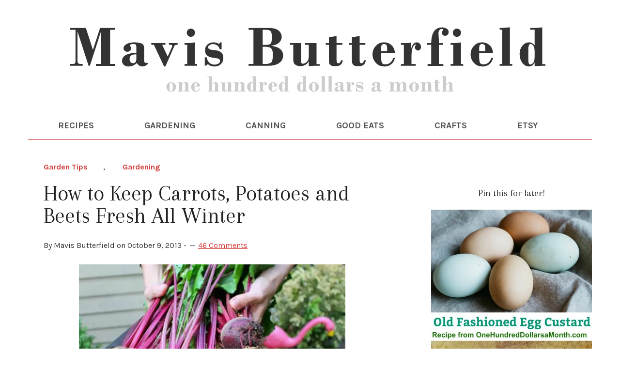

--- FILE ---
content_type: text/html; charset=UTF-8
request_url: https://www.onehundreddollarsamonth.com/how-to-keep-carrots-potatoes-and-beets-fresh-all-winter/
body_size: 24266
content:
<!DOCTYPE html>
<html lang="en-US">
<head >
<meta charset="UTF-8" />
<meta name="viewport" content="width=device-width, initial-scale=1" />
<meta name='robots' content='index, follow, max-image-preview:large, max-snippet:-1, max-video-preview:-1' />
	<style>img:is([sizes="auto" i], [sizes^="auto," i]) { contain-intrinsic-size: 3000px 1500px }</style>
	<!-- Jetpack Site Verification Tags -->
<meta name="google-site-verification" content="Gwsg6DqTKDiVQt1wXBzRr4Wo_CuFEIA79HN7X_sanBo" />

	<!-- This site is optimized with the Yoast SEO plugin v26.6 - https://yoast.com/wordpress/plugins/seo/ -->
	<title>How to Keep Carrots, Potatoes and Beets Fresh All Winter - One Hundred Dollars a Month</title>
	<meta name="description" content="Tips on How to Keep Carrots, Potatoes and Beets Fresh All Winter. Preserving your harvest has never been so easy!" />
	<link rel="canonical" href="https://www.onehundreddollarsamonth.com/how-to-keep-carrots-potatoes-and-beets-fresh-all-winter/" />
	<meta property="og:locale" content="en_US" />
	<meta property="og:type" content="article" />
	<meta property="og:title" content="How to Keep Carrots, Potatoes and Beets Fresh All Winter - One Hundred Dollars a Month" />
	<meta property="og:description" content="Tips on How to Keep Carrots, Potatoes and Beets Fresh All Winter. Preserving your harvest has never been so easy!" />
	<meta property="og:url" content="https://www.onehundreddollarsamonth.com/how-to-keep-carrots-potatoes-and-beets-fresh-all-winter/" />
	<meta property="og:site_name" content="One Hundred Dollars a Month" />
	<meta property="article:published_time" content="2013-10-09T19:39:27+00:00" />
	<meta property="article:modified_time" content="2023-06-08T00:55:17+00:00" />
	<meta property="og:image" content="https://i0.wp.com/www.onehundreddollarsamonth.com/wp-content/uploads/2013/10/How-to-Keep-Carrots-Potatoes-and-Beets-Fresh-All-Winter.jpg?fit=650%2C1903&ssl=1" />
	<meta property="og:image:width" content="650" />
	<meta property="og:image:height" content="1903" />
	<meta property="og:image:type" content="image/jpeg" />
	<meta name="author" content="Mavis Butterfield" />
	<meta name="twitter:card" content="summary_large_image" />
	<meta name="twitter:label1" content="Written by" />
	<meta name="twitter:data1" content="Mavis Butterfield" />
	<meta name="twitter:label2" content="Est. reading time" />
	<meta name="twitter:data2" content="5 minutes" />
	<script type="application/ld+json" class="yoast-schema-graph">{"@context":"https://schema.org","@graph":[{"@type":"Article","@id":"https://www.onehundreddollarsamonth.com/how-to-keep-carrots-potatoes-and-beets-fresh-all-winter/#article","isPartOf":{"@id":"https://www.onehundreddollarsamonth.com/how-to-keep-carrots-potatoes-and-beets-fresh-all-winter/"},"author":{"name":"Mavis Butterfield","@id":"https://www.onehundreddollarsamonth.com/#/schema/person/5af6f8a3a8da230da4242bf0524f96df"},"headline":"How to Keep Carrots, Potatoes and Beets Fresh All Winter","datePublished":"2013-10-09T19:39:27+00:00","dateModified":"2023-06-08T00:55:17+00:00","mainEntityOfPage":{"@id":"https://www.onehundreddollarsamonth.com/how-to-keep-carrots-potatoes-and-beets-fresh-all-winter/"},"wordCount":597,"commentCount":46,"publisher":{"@id":"https://www.onehundreddollarsamonth.com/#/schema/person/5af6f8a3a8da230da4242bf0524f96df"},"image":{"@id":"https://www.onehundreddollarsamonth.com/how-to-keep-carrots-potatoes-and-beets-fresh-all-winter/#primaryimage"},"thumbnailUrl":"https://i0.wp.com/www.onehundreddollarsamonth.com/wp-content/uploads/2013/10/How-to-Keep-Carrots-Potatoes-and-Beets-Fresh-All-Winter.jpg?fit=650%2C1903&ssl=1","keywords":["Gardening","How to Keep Carrots Potatoes and Beets Fresh All Winter","Storing Winter Vegetables"],"articleSection":["Garden Tips","Gardening"],"inLanguage":"en-US","potentialAction":[{"@type":"CommentAction","name":"Comment","target":["https://www.onehundreddollarsamonth.com/how-to-keep-carrots-potatoes-and-beets-fresh-all-winter/#respond"]}]},{"@type":"WebPage","@id":"https://www.onehundreddollarsamonth.com/how-to-keep-carrots-potatoes-and-beets-fresh-all-winter/","url":"https://www.onehundreddollarsamonth.com/how-to-keep-carrots-potatoes-and-beets-fresh-all-winter/","name":"How to Keep Carrots, Potatoes and Beets Fresh All Winter - One Hundred Dollars a Month","isPartOf":{"@id":"https://www.onehundreddollarsamonth.com/#website"},"primaryImageOfPage":{"@id":"https://www.onehundreddollarsamonth.com/how-to-keep-carrots-potatoes-and-beets-fresh-all-winter/#primaryimage"},"image":{"@id":"https://www.onehundreddollarsamonth.com/how-to-keep-carrots-potatoes-and-beets-fresh-all-winter/#primaryimage"},"thumbnailUrl":"https://i0.wp.com/www.onehundreddollarsamonth.com/wp-content/uploads/2013/10/How-to-Keep-Carrots-Potatoes-and-Beets-Fresh-All-Winter.jpg?fit=650%2C1903&ssl=1","datePublished":"2013-10-09T19:39:27+00:00","dateModified":"2023-06-08T00:55:17+00:00","description":"Tips on How to Keep Carrots, Potatoes and Beets Fresh All Winter. Preserving your harvest has never been so easy!","breadcrumb":{"@id":"https://www.onehundreddollarsamonth.com/how-to-keep-carrots-potatoes-and-beets-fresh-all-winter/#breadcrumb"},"inLanguage":"en-US","potentialAction":[{"@type":"ReadAction","target":["https://www.onehundreddollarsamonth.com/how-to-keep-carrots-potatoes-and-beets-fresh-all-winter/"]}]},{"@type":"ImageObject","inLanguage":"en-US","@id":"https://www.onehundreddollarsamonth.com/how-to-keep-carrots-potatoes-and-beets-fresh-all-winter/#primaryimage","url":"https://i0.wp.com/www.onehundreddollarsamonth.com/wp-content/uploads/2013/10/How-to-Keep-Carrots-Potatoes-and-Beets-Fresh-All-Winter.jpg?fit=650%2C1903&ssl=1","contentUrl":"https://i0.wp.com/www.onehundreddollarsamonth.com/wp-content/uploads/2013/10/How-to-Keep-Carrots-Potatoes-and-Beets-Fresh-All-Winter.jpg?fit=650%2C1903&ssl=1","width":650,"height":1903},{"@type":"BreadcrumbList","@id":"https://www.onehundreddollarsamonth.com/how-to-keep-carrots-potatoes-and-beets-fresh-all-winter/#breadcrumb","itemListElement":[{"@type":"ListItem","position":1,"name":"Home","item":"https://www.onehundreddollarsamonth.com/"},{"@type":"ListItem","position":2,"name":"How to Keep Carrots, Potatoes and Beets Fresh All Winter"}]},{"@type":"WebSite","@id":"https://www.onehundreddollarsamonth.com/#website","url":"https://www.onehundreddollarsamonth.com/","name":"One Hundred Dollars a Month","description":"Join Mavis Butterfield for vegetable gardening and canning tips, easy recipes, and saving money strategies (Rug hooking, too!). Simple living at its best!","publisher":{"@id":"https://www.onehundreddollarsamonth.com/#/schema/person/5af6f8a3a8da230da4242bf0524f96df"},"potentialAction":[{"@type":"SearchAction","target":{"@type":"EntryPoint","urlTemplate":"https://www.onehundreddollarsamonth.com/?s={search_term_string}"},"query-input":{"@type":"PropertyValueSpecification","valueRequired":true,"valueName":"search_term_string"}}],"inLanguage":"en-US"},{"@type":["Person","Organization"],"@id":"https://www.onehundreddollarsamonth.com/#/schema/person/5af6f8a3a8da230da4242bf0524f96df","name":"Mavis Butterfield","image":{"@type":"ImageObject","inLanguage":"en-US","@id":"https://www.onehundreddollarsamonth.com/#/schema/person/image/","url":"https://i0.wp.com/www.onehundreddollarsamonth.com/wp-content/uploads/2018/10/mavis-butterfield.jpg?fit=488%2C650&ssl=1","contentUrl":"https://i0.wp.com/www.onehundreddollarsamonth.com/wp-content/uploads/2018/10/mavis-butterfield.jpg?fit=488%2C650&ssl=1","width":488,"height":650,"caption":"Mavis Butterfield"},"logo":{"@id":"https://www.onehundreddollarsamonth.com/#/schema/person/image/"}}]}</script>
	<!-- / Yoast SEO plugin. -->


<link rel='dns-prefetch' href='//static.addtoany.com' />
<link rel='dns-prefetch' href='//scripts.mediavine.com' />
<link rel='dns-prefetch' href='//stats.wp.com' />
<link rel='dns-prefetch' href='//fonts.googleapis.com' />
<link rel='dns-prefetch' href='//v0.wordpress.com' />
<link rel='dns-prefetch' href='//widgets.wp.com' />
<link rel='dns-prefetch' href='//s0.wp.com' />
<link rel='dns-prefetch' href='//0.gravatar.com' />
<link rel='dns-prefetch' href='//1.gravatar.com' />
<link rel='dns-prefetch' href='//2.gravatar.com' />
<link rel='preconnect' href='//i0.wp.com' />
<link rel='preconnect' href='//c0.wp.com' />
<link rel="alternate" type="application/rss+xml" title="One Hundred Dollars a Month &raquo; Feed" href="http://feeds.feedblitz.com/onehundreddollarsamonth" />
<link rel="alternate" type="application/rss+xml" title="One Hundred Dollars a Month &raquo; Comments Feed" href="https://www.onehundreddollarsamonth.com/comments/feed/" />
<link rel="alternate" type="application/rss+xml" title="One Hundred Dollars a Month &raquo; How to Keep Carrots, Potatoes and Beets Fresh All Winter Comments Feed" href="https://www.onehundreddollarsamonth.com/how-to-keep-carrots-potatoes-and-beets-fresh-all-winter/feed/" />
		<style>
			.lazyload,
			.lazyloading {
				max-width: 100%;
			}
		</style>
		<script type="text/javascript">
/* <![CDATA[ */
window._wpemojiSettings = {"baseUrl":"https:\/\/s.w.org\/images\/core\/emoji\/15.0.3\/72x72\/","ext":".png","svgUrl":"https:\/\/s.w.org\/images\/core\/emoji\/15.0.3\/svg\/","svgExt":".svg","source":{"concatemoji":"https:\/\/www.onehundreddollarsamonth.com\/wp-includes\/js\/wp-emoji-release.min.js?ver=6.7.4"}};
/*! This file is auto-generated */
!function(i,n){var o,s,e;function c(e){try{var t={supportTests:e,timestamp:(new Date).valueOf()};sessionStorage.setItem(o,JSON.stringify(t))}catch(e){}}function p(e,t,n){e.clearRect(0,0,e.canvas.width,e.canvas.height),e.fillText(t,0,0);var t=new Uint32Array(e.getImageData(0,0,e.canvas.width,e.canvas.height).data),r=(e.clearRect(0,0,e.canvas.width,e.canvas.height),e.fillText(n,0,0),new Uint32Array(e.getImageData(0,0,e.canvas.width,e.canvas.height).data));return t.every(function(e,t){return e===r[t]})}function u(e,t,n){switch(t){case"flag":return n(e,"\ud83c\udff3\ufe0f\u200d\u26a7\ufe0f","\ud83c\udff3\ufe0f\u200b\u26a7\ufe0f")?!1:!n(e,"\ud83c\uddfa\ud83c\uddf3","\ud83c\uddfa\u200b\ud83c\uddf3")&&!n(e,"\ud83c\udff4\udb40\udc67\udb40\udc62\udb40\udc65\udb40\udc6e\udb40\udc67\udb40\udc7f","\ud83c\udff4\u200b\udb40\udc67\u200b\udb40\udc62\u200b\udb40\udc65\u200b\udb40\udc6e\u200b\udb40\udc67\u200b\udb40\udc7f");case"emoji":return!n(e,"\ud83d\udc26\u200d\u2b1b","\ud83d\udc26\u200b\u2b1b")}return!1}function f(e,t,n){var r="undefined"!=typeof WorkerGlobalScope&&self instanceof WorkerGlobalScope?new OffscreenCanvas(300,150):i.createElement("canvas"),a=r.getContext("2d",{willReadFrequently:!0}),o=(a.textBaseline="top",a.font="600 32px Arial",{});return e.forEach(function(e){o[e]=t(a,e,n)}),o}function t(e){var t=i.createElement("script");t.src=e,t.defer=!0,i.head.appendChild(t)}"undefined"!=typeof Promise&&(o="wpEmojiSettingsSupports",s=["flag","emoji"],n.supports={everything:!0,everythingExceptFlag:!0},e=new Promise(function(e){i.addEventListener("DOMContentLoaded",e,{once:!0})}),new Promise(function(t){var n=function(){try{var e=JSON.parse(sessionStorage.getItem(o));if("object"==typeof e&&"number"==typeof e.timestamp&&(new Date).valueOf()<e.timestamp+604800&&"object"==typeof e.supportTests)return e.supportTests}catch(e){}return null}();if(!n){if("undefined"!=typeof Worker&&"undefined"!=typeof OffscreenCanvas&&"undefined"!=typeof URL&&URL.createObjectURL&&"undefined"!=typeof Blob)try{var e="postMessage("+f.toString()+"("+[JSON.stringify(s),u.toString(),p.toString()].join(",")+"));",r=new Blob([e],{type:"text/javascript"}),a=new Worker(URL.createObjectURL(r),{name:"wpTestEmojiSupports"});return void(a.onmessage=function(e){c(n=e.data),a.terminate(),t(n)})}catch(e){}c(n=f(s,u,p))}t(n)}).then(function(e){for(var t in e)n.supports[t]=e[t],n.supports.everything=n.supports.everything&&n.supports[t],"flag"!==t&&(n.supports.everythingExceptFlag=n.supports.everythingExceptFlag&&n.supports[t]);n.supports.everythingExceptFlag=n.supports.everythingExceptFlag&&!n.supports.flag,n.DOMReady=!1,n.readyCallback=function(){n.DOMReady=!0}}).then(function(){return e}).then(function(){var e;n.supports.everything||(n.readyCallback(),(e=n.source||{}).concatemoji?t(e.concatemoji):e.wpemoji&&e.twemoji&&(t(e.twemoji),t(e.wpemoji)))}))}((window,document),window._wpemojiSettings);
/* ]]> */
</script>
<link rel='stylesheet' id='jetpack_related-posts-css' href='https://c0.wp.com/p/jetpack/15.3.1/modules/related-posts/related-posts.css' type='text/css' media='all' />
<link rel='stylesheet' id='sbi_styles-css' href='https://www.onehundreddollarsamonth.com/wp-content/plugins/instagram-feed/css/sbi-styles.min.css?ver=6.10.0' type='text/css' media='all' />
<link rel='stylesheet' id='lifestyle-pro-theme-css' href='https://www.onehundreddollarsamonth.com/wp-content/themes/lifestyle-pro/style.css?ver=3.07' type='text/css' media='all' />
<style id='wp-emoji-styles-inline-css' type='text/css'>

	img.wp-smiley, img.emoji {
		display: inline !important;
		border: none !important;
		box-shadow: none !important;
		height: 1em !important;
		width: 1em !important;
		margin: 0 0.07em !important;
		vertical-align: -0.1em !important;
		background: none !important;
		padding: 0 !important;
	}
</style>
<link rel='stylesheet' id='wp-block-library-css' href='https://c0.wp.com/c/6.7.4/wp-includes/css/dist/block-library/style.min.css' type='text/css' media='all' />
<style id='safe-svg-svg-icon-style-inline-css' type='text/css'>
.safe-svg-cover{text-align:center}.safe-svg-cover .safe-svg-inside{display:inline-block;max-width:100%}.safe-svg-cover svg{fill:currentColor;height:100%;max-height:100%;max-width:100%;width:100%}

</style>
<link rel='stylesheet' id='mediaelement-css' href='https://c0.wp.com/c/6.7.4/wp-includes/js/mediaelement/mediaelementplayer-legacy.min.css' type='text/css' media='all' />
<link rel='stylesheet' id='wp-mediaelement-css' href='https://c0.wp.com/c/6.7.4/wp-includes/js/mediaelement/wp-mediaelement.min.css' type='text/css' media='all' />
<style id='jetpack-sharing-buttons-style-inline-css' type='text/css'>
.jetpack-sharing-buttons__services-list{display:flex;flex-direction:row;flex-wrap:wrap;gap:0;list-style-type:none;margin:5px;padding:0}.jetpack-sharing-buttons__services-list.has-small-icon-size{font-size:12px}.jetpack-sharing-buttons__services-list.has-normal-icon-size{font-size:16px}.jetpack-sharing-buttons__services-list.has-large-icon-size{font-size:24px}.jetpack-sharing-buttons__services-list.has-huge-icon-size{font-size:36px}@media print{.jetpack-sharing-buttons__services-list{display:none!important}}.editor-styles-wrapper .wp-block-jetpack-sharing-buttons{gap:0;padding-inline-start:0}ul.jetpack-sharing-buttons__services-list.has-background{padding:1.25em 2.375em}
</style>
<style id='classic-theme-styles-inline-css' type='text/css'>
/*! This file is auto-generated */
.wp-block-button__link{color:#fff;background-color:#32373c;border-radius:9999px;box-shadow:none;text-decoration:none;padding:calc(.667em + 2px) calc(1.333em + 2px);font-size:1.125em}.wp-block-file__button{background:#32373c;color:#fff;text-decoration:none}
</style>
<style id='global-styles-inline-css' type='text/css'>
:root{--wp--preset--aspect-ratio--square: 1;--wp--preset--aspect-ratio--4-3: 4/3;--wp--preset--aspect-ratio--3-4: 3/4;--wp--preset--aspect-ratio--3-2: 3/2;--wp--preset--aspect-ratio--2-3: 2/3;--wp--preset--aspect-ratio--16-9: 16/9;--wp--preset--aspect-ratio--9-16: 9/16;--wp--preset--color--black: #000000;--wp--preset--color--cyan-bluish-gray: #abb8c3;--wp--preset--color--white: #ffffff;--wp--preset--color--pale-pink: #f78da7;--wp--preset--color--vivid-red: #cf2e2e;--wp--preset--color--luminous-vivid-orange: #ff6900;--wp--preset--color--luminous-vivid-amber: #fcb900;--wp--preset--color--light-green-cyan: #7bdcb5;--wp--preset--color--vivid-green-cyan: #00d084;--wp--preset--color--pale-cyan-blue: #8ed1fc;--wp--preset--color--vivid-cyan-blue: #0693e3;--wp--preset--color--vivid-purple: #9b51e0;--wp--preset--gradient--vivid-cyan-blue-to-vivid-purple: linear-gradient(135deg,rgba(6,147,227,1) 0%,rgb(155,81,224) 100%);--wp--preset--gradient--light-green-cyan-to-vivid-green-cyan: linear-gradient(135deg,rgb(122,220,180) 0%,rgb(0,208,130) 100%);--wp--preset--gradient--luminous-vivid-amber-to-luminous-vivid-orange: linear-gradient(135deg,rgba(252,185,0,1) 0%,rgba(255,105,0,1) 100%);--wp--preset--gradient--luminous-vivid-orange-to-vivid-red: linear-gradient(135deg,rgba(255,105,0,1) 0%,rgb(207,46,46) 100%);--wp--preset--gradient--very-light-gray-to-cyan-bluish-gray: linear-gradient(135deg,rgb(238,238,238) 0%,rgb(169,184,195) 100%);--wp--preset--gradient--cool-to-warm-spectrum: linear-gradient(135deg,rgb(74,234,220) 0%,rgb(151,120,209) 20%,rgb(207,42,186) 40%,rgb(238,44,130) 60%,rgb(251,105,98) 80%,rgb(254,248,76) 100%);--wp--preset--gradient--blush-light-purple: linear-gradient(135deg,rgb(255,206,236) 0%,rgb(152,150,240) 100%);--wp--preset--gradient--blush-bordeaux: linear-gradient(135deg,rgb(254,205,165) 0%,rgb(254,45,45) 50%,rgb(107,0,62) 100%);--wp--preset--gradient--luminous-dusk: linear-gradient(135deg,rgb(255,203,112) 0%,rgb(199,81,192) 50%,rgb(65,88,208) 100%);--wp--preset--gradient--pale-ocean: linear-gradient(135deg,rgb(255,245,203) 0%,rgb(182,227,212) 50%,rgb(51,167,181) 100%);--wp--preset--gradient--electric-grass: linear-gradient(135deg,rgb(202,248,128) 0%,rgb(113,206,126) 100%);--wp--preset--gradient--midnight: linear-gradient(135deg,rgb(2,3,129) 0%,rgb(40,116,252) 100%);--wp--preset--font-size--small: 13px;--wp--preset--font-size--medium: 20px;--wp--preset--font-size--large: 36px;--wp--preset--font-size--x-large: 42px;--wp--preset--spacing--20: 0.44rem;--wp--preset--spacing--30: 0.67rem;--wp--preset--spacing--40: 1rem;--wp--preset--spacing--50: 1.5rem;--wp--preset--spacing--60: 2.25rem;--wp--preset--spacing--70: 3.38rem;--wp--preset--spacing--80: 5.06rem;--wp--preset--shadow--natural: 6px 6px 9px rgba(0, 0, 0, 0.2);--wp--preset--shadow--deep: 12px 12px 50px rgba(0, 0, 0, 0.4);--wp--preset--shadow--sharp: 6px 6px 0px rgba(0, 0, 0, 0.2);--wp--preset--shadow--outlined: 6px 6px 0px -3px rgba(255, 255, 255, 1), 6px 6px rgba(0, 0, 0, 1);--wp--preset--shadow--crisp: 6px 6px 0px rgba(0, 0, 0, 1);}:where(.is-layout-flex){gap: 0.5em;}:where(.is-layout-grid){gap: 0.5em;}body .is-layout-flex{display: flex;}.is-layout-flex{flex-wrap: wrap;align-items: center;}.is-layout-flex > :is(*, div){margin: 0;}body .is-layout-grid{display: grid;}.is-layout-grid > :is(*, div){margin: 0;}:where(.wp-block-columns.is-layout-flex){gap: 2em;}:where(.wp-block-columns.is-layout-grid){gap: 2em;}:where(.wp-block-post-template.is-layout-flex){gap: 1.25em;}:where(.wp-block-post-template.is-layout-grid){gap: 1.25em;}.has-black-color{color: var(--wp--preset--color--black) !important;}.has-cyan-bluish-gray-color{color: var(--wp--preset--color--cyan-bluish-gray) !important;}.has-white-color{color: var(--wp--preset--color--white) !important;}.has-pale-pink-color{color: var(--wp--preset--color--pale-pink) !important;}.has-vivid-red-color{color: var(--wp--preset--color--vivid-red) !important;}.has-luminous-vivid-orange-color{color: var(--wp--preset--color--luminous-vivid-orange) !important;}.has-luminous-vivid-amber-color{color: var(--wp--preset--color--luminous-vivid-amber) !important;}.has-light-green-cyan-color{color: var(--wp--preset--color--light-green-cyan) !important;}.has-vivid-green-cyan-color{color: var(--wp--preset--color--vivid-green-cyan) !important;}.has-pale-cyan-blue-color{color: var(--wp--preset--color--pale-cyan-blue) !important;}.has-vivid-cyan-blue-color{color: var(--wp--preset--color--vivid-cyan-blue) !important;}.has-vivid-purple-color{color: var(--wp--preset--color--vivid-purple) !important;}.has-black-background-color{background-color: var(--wp--preset--color--black) !important;}.has-cyan-bluish-gray-background-color{background-color: var(--wp--preset--color--cyan-bluish-gray) !important;}.has-white-background-color{background-color: var(--wp--preset--color--white) !important;}.has-pale-pink-background-color{background-color: var(--wp--preset--color--pale-pink) !important;}.has-vivid-red-background-color{background-color: var(--wp--preset--color--vivid-red) !important;}.has-luminous-vivid-orange-background-color{background-color: var(--wp--preset--color--luminous-vivid-orange) !important;}.has-luminous-vivid-amber-background-color{background-color: var(--wp--preset--color--luminous-vivid-amber) !important;}.has-light-green-cyan-background-color{background-color: var(--wp--preset--color--light-green-cyan) !important;}.has-vivid-green-cyan-background-color{background-color: var(--wp--preset--color--vivid-green-cyan) !important;}.has-pale-cyan-blue-background-color{background-color: var(--wp--preset--color--pale-cyan-blue) !important;}.has-vivid-cyan-blue-background-color{background-color: var(--wp--preset--color--vivid-cyan-blue) !important;}.has-vivid-purple-background-color{background-color: var(--wp--preset--color--vivid-purple) !important;}.has-black-border-color{border-color: var(--wp--preset--color--black) !important;}.has-cyan-bluish-gray-border-color{border-color: var(--wp--preset--color--cyan-bluish-gray) !important;}.has-white-border-color{border-color: var(--wp--preset--color--white) !important;}.has-pale-pink-border-color{border-color: var(--wp--preset--color--pale-pink) !important;}.has-vivid-red-border-color{border-color: var(--wp--preset--color--vivid-red) !important;}.has-luminous-vivid-orange-border-color{border-color: var(--wp--preset--color--luminous-vivid-orange) !important;}.has-luminous-vivid-amber-border-color{border-color: var(--wp--preset--color--luminous-vivid-amber) !important;}.has-light-green-cyan-border-color{border-color: var(--wp--preset--color--light-green-cyan) !important;}.has-vivid-green-cyan-border-color{border-color: var(--wp--preset--color--vivid-green-cyan) !important;}.has-pale-cyan-blue-border-color{border-color: var(--wp--preset--color--pale-cyan-blue) !important;}.has-vivid-cyan-blue-border-color{border-color: var(--wp--preset--color--vivid-cyan-blue) !important;}.has-vivid-purple-border-color{border-color: var(--wp--preset--color--vivid-purple) !important;}.has-vivid-cyan-blue-to-vivid-purple-gradient-background{background: var(--wp--preset--gradient--vivid-cyan-blue-to-vivid-purple) !important;}.has-light-green-cyan-to-vivid-green-cyan-gradient-background{background: var(--wp--preset--gradient--light-green-cyan-to-vivid-green-cyan) !important;}.has-luminous-vivid-amber-to-luminous-vivid-orange-gradient-background{background: var(--wp--preset--gradient--luminous-vivid-amber-to-luminous-vivid-orange) !important;}.has-luminous-vivid-orange-to-vivid-red-gradient-background{background: var(--wp--preset--gradient--luminous-vivid-orange-to-vivid-red) !important;}.has-very-light-gray-to-cyan-bluish-gray-gradient-background{background: var(--wp--preset--gradient--very-light-gray-to-cyan-bluish-gray) !important;}.has-cool-to-warm-spectrum-gradient-background{background: var(--wp--preset--gradient--cool-to-warm-spectrum) !important;}.has-blush-light-purple-gradient-background{background: var(--wp--preset--gradient--blush-light-purple) !important;}.has-blush-bordeaux-gradient-background{background: var(--wp--preset--gradient--blush-bordeaux) !important;}.has-luminous-dusk-gradient-background{background: var(--wp--preset--gradient--luminous-dusk) !important;}.has-pale-ocean-gradient-background{background: var(--wp--preset--gradient--pale-ocean) !important;}.has-electric-grass-gradient-background{background: var(--wp--preset--gradient--electric-grass) !important;}.has-midnight-gradient-background{background: var(--wp--preset--gradient--midnight) !important;}.has-small-font-size{font-size: var(--wp--preset--font-size--small) !important;}.has-medium-font-size{font-size: var(--wp--preset--font-size--medium) !important;}.has-large-font-size{font-size: var(--wp--preset--font-size--large) !important;}.has-x-large-font-size{font-size: var(--wp--preset--font-size--x-large) !important;}
:where(.wp-block-post-template.is-layout-flex){gap: 1.25em;}:where(.wp-block-post-template.is-layout-grid){gap: 1.25em;}
:where(.wp-block-columns.is-layout-flex){gap: 2em;}:where(.wp-block-columns.is-layout-grid){gap: 2em;}
:root :where(.wp-block-pullquote){font-size: 1.5em;line-height: 1.6;}
</style>
<link rel='stylesheet' id='dashicons-css' href='https://c0.wp.com/c/6.7.4/wp-includes/css/dashicons.min.css' type='text/css' media='all' />
<link rel='stylesheet' id='google-fonts-css' href='//fonts.googleapis.com/css?family=Droid+Sans%3A400%2C700%7CRoboto+Slab%3A400%2C300%2C700&#038;ver=3.07' type='text/css' media='all' />
<link rel='stylesheet' id='jetpack_likes-css' href='https://c0.wp.com/p/jetpack/15.3.1/modules/likes/style.css' type='text/css' media='all' />
<link rel='stylesheet' id='simple-social-icons-font-css' href='https://www.onehundreddollarsamonth.com/wp-content/plugins/simple-social-icons/css/style.css?ver=3.0.2' type='text/css' media='all' />
<link rel='stylesheet' id='addtoany-css' href='https://www.onehundreddollarsamonth.com/wp-content/plugins/add-to-any/addtoany.min.css?ver=1.16' type='text/css' media='all' />
<script type="text/javascript" id="jetpack_related-posts-js-extra">
/* <![CDATA[ */
var related_posts_js_options = {"post_heading":"h4"};
/* ]]> */
</script>
<script type="text/javascript" src="https://c0.wp.com/p/jetpack/15.3.1/_inc/build/related-posts/related-posts.min.js" id="jetpack_related-posts-js"></script>
<script type="text/javascript" id="addtoany-core-js-before">
/* <![CDATA[ */
window.a2a_config=window.a2a_config||{};a2a_config.callbacks=[];a2a_config.overlays=[];a2a_config.templates={};
/* ]]> */
</script>
<script type="text/javascript" defer src="https://static.addtoany.com/menu/page.js" id="addtoany-core-js"></script>
<script type="text/javascript" src="https://c0.wp.com/c/6.7.4/wp-includes/js/jquery/jquery.min.js" id="jquery-core-js"></script>
<script type="text/javascript" src="https://c0.wp.com/c/6.7.4/wp-includes/js/jquery/jquery-migrate.min.js" id="jquery-migrate-js"></script>
<script type="text/javascript" defer src="https://www.onehundreddollarsamonth.com/wp-content/plugins/add-to-any/addtoany.min.js?ver=1.1" id="addtoany-jquery-js"></script>
<script type="text/javascript" async="async" fetchpriority="high" data-noptimize="1" data-cfasync="false" src="https://scripts.mediavine.com/tags/one-hundred-dollars-a-month.js?ver=6.7.4" id="mv-script-wrapper-js"></script>
<script type="text/javascript" src="https://www.onehundreddollarsamonth.com/wp-content/plugins/related-posts-thumbnails/assets/js/front.min.js?ver=4.3.1" id="rpt_front_style-js"></script>
<script type="text/javascript" src="https://www.onehundreddollarsamonth.com/wp-content/plugins/related-posts-thumbnails/assets/js/lazy-load.js?ver=4.3.1" id="rpt-lazy-load-js"></script>
<script type="text/javascript" src="https://www.onehundreddollarsamonth.com/wp-content/themes/lifestyle-pro/js/responsive-menu.js?ver=1.0.0" id="lifestyle-responsive-menu-js"></script>
<link rel="https://api.w.org/" href="https://www.onehundreddollarsamonth.com/wp-json/" /><link rel="alternate" title="JSON" type="application/json" href="https://www.onehundreddollarsamonth.com/wp-json/wp/v2/posts/59738" /><link rel="EditURI" type="application/rsd+xml" title="RSD" href="https://www.onehundreddollarsamonth.com/xmlrpc.php?rsd" />
<meta name="generator" content="WordPress 6.7.4" />
<link rel='shortlink' href='https://www.onehundreddollarsamonth.com/?p=59738' />
<link rel="alternate" title="oEmbed (JSON)" type="application/json+oembed" href="https://www.onehundreddollarsamonth.com/wp-json/oembed/1.0/embed?url=https%3A%2F%2Fwww.onehundreddollarsamonth.com%2Fhow-to-keep-carrots-potatoes-and-beets-fresh-all-winter%2F" />
<link rel="alternate" title="oEmbed (XML)" type="text/xml+oembed" href="https://www.onehundreddollarsamonth.com/wp-json/oembed/1.0/embed?url=https%3A%2F%2Fwww.onehundreddollarsamonth.com%2Fhow-to-keep-carrots-potatoes-and-beets-fresh-all-winter%2F&#038;format=xml" />
        <style>
            #related_posts_thumbnails li {
                border-right: 1px solid #DDDDDD;
                background-color: #FFFFFF            }

            #related_posts_thumbnails li:hover {
                background-color: #EEEEEF;
            }

            .relpost_content {
                font-size: 15px;
                color: #333333;
            }

            .relpost-block-single {
                background-color: #FFFFFF;
                border-right: 1px solid #DDDDDD;
                border-left: 1px solid #DDDDDD;
                margin-right: -1px;
            }

            .relpost-block-single:hover {
                background-color: #EEEEEF;
            }
        </style>

        	<style>img#wpstats{display:none}</style>
				<script>
			document.documentElement.className = document.documentElement.className.replace('no-js', 'js');
		</script>
				<style>
			.no-js img.lazyload {
				display: none;
			}

			figure.wp-block-image img.lazyloading {
				min-width: 150px;
			}

			.lazyload,
			.lazyloading {
				--smush-placeholder-width: 100px;
				--smush-placeholder-aspect-ratio: 1/1;
				width: var(--smush-image-width, var(--smush-placeholder-width)) !important;
				aspect-ratio: var(--smush-image-aspect-ratio, var(--smush-placeholder-aspect-ratio)) !important;
			}

						.lazyload, .lazyloading {
				opacity: 0;
			}

			.lazyloaded {
				opacity: 1;
				transition: opacity 400ms;
				transition-delay: 0ms;
			}

					</style>
		<link rel="icon" href="https://www.onehundreddollarsamonth.com/wp-content/themes/lifestyle-pro/images/favicon.ico" />
<link rel="pingback" href="https://www.onehundreddollarsamonth.com/xmlrpc.php" />
<link rel="preconnect" href="https://fonts.gstatic.com">
<link href="https://fonts.googleapis.com/css2?family=Arapey:ital@0;1&family=Karla:ital,wght@0,400;0,700;1,400&display=swap" rel="stylesheet">

<script async defer data-pin-hover="true" data-pin-tall="true" data-pin-round="true" data-pin-save="false" src="//assets.pinterest.com/js/pinit.js"></script><style type="text/css">.site-title a { background: url(https://www.onehundreddollarsamonth.com/wp-content/uploads/2020/12/Home-Header-OHAM-01-01.svg) no-repeat !important; }</style>
<!-- Google Tag Manager -->
<script>(function(w,d,s,l,i){w[l]=w[l]||[];w[l].push({'gtm.start':
new Date().getTime(),event:'gtm.js'});var f=d.getElementsByTagName(s)[0],
j=d.createElement(s),dl=l!='dataLayer'?'&l='+l:'';j.async=true;j.src=
'https://www.googletagmanager.com/gtm.js?id='+i+dl;f.parentNode.insertBefore(j,f);
})(window,document,'script','dataLayer','GTM-NZ69Q85');</script>
<!-- End Google Tag Manager --></head>
<body class="post-template-default single single-post postid-59738 single-format-standard custom-header header-image header-full-width content-sidebar genesis-breadcrumbs-hidden genesis-footer-widgets-hidden"><!-- Google Tag Manager (noscript) -->
<noscript><iframe data-src="https://www.googletagmanager.com/ns.html?id=GTM-NZ69Q85"
height="0" width="0" style="display:none;visibility:hidden" src="[data-uri]" class="lazyload" data-load-mode="1"></iframe></noscript>
<!-- End Google Tag Manager (noscript) --><div class="site-container"><header class="site-header"><div class="wrap"><div class="title-area"><p class="site-title"><a href="https://www.onehundreddollarsamonth.com/">One Hundred Dollars a Month</a></p><p class="site-description">Join Mavis Butterfield for vegetable gardening and canning tips, easy recipes, and saving money strategies (Rug hooking, too!). Simple living at its best!</p></div></div></header><nav class="nav-primary" aria-label="Main"><div class="wrap"><ul id="menu-primary" class="menu genesis-nav-menu menu-primary"><li id="menu-item-157192" class="menu-item menu-item-type-custom menu-item-object-custom menu-item-157192"><a href="http://www.onehundreddollarsamonth.com/recipe-list-archive/"><span >RECIPES</span></a></li>
<li id="menu-item-221969" class="menu-item menu-item-type-taxonomy menu-item-object-category current-post-ancestor current-menu-parent current-post-parent menu-item-221969"><a href="https://www.onehundreddollarsamonth.com/category/gardening/"><span >GARDENING</span></a></li>
<li id="menu-item-226067" class="menu-item menu-item-type-custom menu-item-object-custom menu-item-226067"><a href="https://www.onehundreddollarsamonth.com/category/recipe/canning-101/"><span >CANNING</span></a></li>
<li id="menu-item-225935" class="menu-item menu-item-type-custom menu-item-object-custom menu-item-225935"><a href="https://www.onehundreddollarsamonth.com/category/save-the-bakeries/"><span >GOOD EATS</span></a></li>
<li id="menu-item-156849" class="menu-item menu-item-type-taxonomy menu-item-object-category menu-item-156849"><a href="https://www.onehundreddollarsamonth.com/category/arts-crafts/"><span >CRAFTS</span></a></li>
<li id="menu-item-225938" class="menu-item menu-item-type-custom menu-item-object-custom menu-item-225938"><a href="https://www.etsy.com/shop/mavisbutterfield"><span >ETSY</span></a></li>
</ul></div></nav><div class="site-inner"><div class="content-sidebar-wrap"><main class="content"><div id="before-entry-category"><span class="entry-categories"><a href="https://www.onehundreddollarsamonth.com/category/gardening/garden-tips-gardening/" rel="category tag">Garden Tips</a>, <a href="https://www.onehundreddollarsamonth.com/category/gardening/" rel="category tag">Gardening</a></span></div>
 <article class="post-59738 post type-post status-publish format-standard has-post-thumbnail category-garden-tips-gardening category-gardening tag-gardening tag-how-to-keep-carrots-potatoes-and-beets-fresh-all-winter tag-storing-winter-vegetables mv-content-wrapper entry" aria-label="How to Keep Carrots, Potatoes and Beets Fresh All Winter"><header class="entry-header"><h1 class="entry-title">How to Keep Carrots, Potatoes and Beets Fresh All Winter</h1>
<p class="entry-meta">By <span class="entry-author"><span class="entry-author-name">Mavis Butterfield</span></span> on <time class="entry-time">October 9, 2013</time> - <span class="entry-comments-link"><a href="https://www.onehundreddollarsamonth.com/how-to-keep-carrots-potatoes-and-beets-fresh-all-winter/#comments">46 Comments</a></span></p></header><div class="entry-content"><div style="display: none;"><img data-recalc-dims="1" decoding="async" data-pin-url="https://www.onehundreddollarsamonth.com/how-to-keep-carrots-potatoes-and-beets-fresh-all-winter/?tp_image_id=193414" data-pin-title="How to Keep Carrots, Potatoes and Beets Fresh All Winter" class="aligncenter size-full wp-image-193414 lazyload" data-src="https://i0.wp.com/onehundreddollarsamonth.com/wp-content/uploads/2013/10/How-to-Keep-Carrots-Potatoes-and-Beets-Fresh-All-Winter.jpg?resize=650%2C1903&#038;ssl=1" alt="" width="650" height="1903" data-srcset="https://i0.wp.com/www.onehundreddollarsamonth.com/wp-content/uploads/2013/10/How-to-Keep-Carrots-Potatoes-and-Beets-Fresh-All-Winter.jpg?w=650&amp;ssl=1 650w, https://i0.wp.com/www.onehundreddollarsamonth.com/wp-content/uploads/2013/10/How-to-Keep-Carrots-Potatoes-and-Beets-Fresh-All-Winter.jpg?resize=102%2C300&amp;ssl=1 102w, https://i0.wp.com/www.onehundreddollarsamonth.com/wp-content/uploads/2013/10/How-to-Keep-Carrots-Potatoes-and-Beets-Fresh-All-Winter.jpg?resize=350%2C1024&amp;ssl=1 350w" data-sizes="(max-width: 650px) 100vw, 650px" src="[data-uri]" style="--smush-placeholder-width: 650px; --smush-placeholder-aspect-ratio: 650/1903;" /></div>
<p><img data-recalc-dims="1" decoding="async" data-pin-url="https://www.onehundreddollarsamonth.com/how-to-keep-carrots-potatoes-and-beets-fresh-all-winter/?tp_image_id=193415" data-pin-title="How to Keep Carrots, Potatoes and Beets Fresh All Winter" class="aligncenter size-full wp-image-193415 lazyload" data-src="https://i0.wp.com/onehundreddollarsamonth.com/wp-content/uploads/2013/10/How-to-Keep-Carrots-Potatoes-and-Beets-Fresh-All-Winter-1.jpg?resize=550%2C1203&#038;ssl=1" alt="" width="550" height="1203" data-srcset="https://i0.wp.com/www.onehundreddollarsamonth.com/wp-content/uploads/2013/10/How-to-Keep-Carrots-Potatoes-and-Beets-Fresh-All-Winter-1.jpg?w=550&amp;ssl=1 550w, https://i0.wp.com/www.onehundreddollarsamonth.com/wp-content/uploads/2013/10/How-to-Keep-Carrots-Potatoes-and-Beets-Fresh-All-Winter-1.jpg?resize=137%2C300&amp;ssl=1 137w, https://i0.wp.com/www.onehundreddollarsamonth.com/wp-content/uploads/2013/10/How-to-Keep-Carrots-Potatoes-and-Beets-Fresh-All-Winter-1.jpg?resize=468%2C1024&amp;ssl=1 468w" data-sizes="(max-width: 550px) 100vw, 550px" src="[data-uri]" style="--smush-placeholder-width: 550px; --smush-placeholder-aspect-ratio: 550/1203;" /></p>
<p style="text-align: center;"><strong>How to Keep Carrots, Potatoes and Beets Fresh All Winter</strong></p>
<p>Michelle writes:</p>
<blockquote>
<div><em><span style="color: #333333; font-family: sans-serif;">How do you cure root crops like potatoes and carrots to last longer than a couple weeks? I’ll be tipping over 2 of my three potato towers to see how that turned out. Now I&#8217;m wondering how on earth I preserve potatoes for an extended time. I’d like to try to grow 100+ pounds next year but gotta learn how to preserve my bounty. Lots of lessons learned this year of how to do gardening so hopefully next year is MUCH better!</span></em></div>
</blockquote>
<p><a href="https://onehundreddollarsamonth.com/how-to-harvest-and-store-potatoes-for-winter/" target="_blank" rel="noopener"><img data-recalc-dims="1" decoding="async" data-pin-url="https://www.onehundreddollarsamonth.com/how-to-keep-carrots-potatoes-and-beets-fresh-all-winter/?tp_image_id=58244" data-pin-title="How to Keep Carrots, Potatoes and Beets Fresh All Winter" class="aligncenter size-full wp-image-58244 lazyload" data-src="https://i0.wp.com/onehundreddollarsamonth.com/wp-content/uploads/2013/09/How-to-Harvest-and-Store-Potatoes-for-Winter.jpg?resize=700%2C467&#038;ssl=1" alt="How to Harvest and Store Potatoes for Winter" width="700" height="467" src="[data-uri]" style="--smush-placeholder-width: 700px; --smush-placeholder-aspect-ratio: 700/467;"></a></p>
<p>Good question, Michelle. &nbsp;First things first, before you plant anything, remember that some varieties store much better than others. &nbsp;This is particularly true of potatoes with russet, Yukon gold, and Kennebec all being top choices for storing longer.</p>
<h3><strong>How to Keep Carrots, Potatoes and Beets Fresh All Winter</strong></h3>
<p>To cure potatoes, lay then out on newspaper in a cool, dark, and well-ventilated place. &nbsp;Let them sit there for about 2 weeks. That will give their skin a chance to toughen up for storage. &nbsp;Don&#8217;t wash the potatoes until you are ready to use them. &nbsp;</p>
<p>To find out how to properly store them, go <span style="color: #008000;"><a href="https://onehundreddollarsamonth.com/how-to-harvest-and-store-potatoes-for-winter/" target="_blank" rel="noopener"><span style="color: #008000;"><strong>HERE</strong></span></a></span>. &nbsp;Make sure to check them regularly throughout the winter. Even the best practices still yields rotting potatoes. If you catch them and throw them out, they won&#8217;t spoil the whole lot.</p>
<p><a href="https://i0.wp.com/onehundreddollarsamonth.com/wp-content/uploads/2013/09/heirloom-carrots.jpg?ssl=1"><img data-recalc-dims="1" decoding="async" data-pin-url="https://www.onehundreddollarsamonth.com/how-to-keep-carrots-potatoes-and-beets-fresh-all-winter/?tp_image_id=59665" data-pin-title="How to Keep Carrots, Potatoes and Beets Fresh All Winter" class="aligncenter size-full wp-image-59665 lazyload" data-src="https://i0.wp.com/onehundreddollarsamonth.com/wp-content/uploads/2013/09/heirloom-carrots.jpg?resize=700%2C467&#038;ssl=1" alt="How to Keep Carrots, Potatoes and Beets Fresh All Winter" width="700" height="467" data-srcset="https://i0.wp.com/www.onehundreddollarsamonth.com/wp-content/uploads/2013/09/heirloom-carrots.jpg?w=550&amp;ssl=1 550w, https://i0.wp.com/www.onehundreddollarsamonth.com/wp-content/uploads/2013/09/heirloom-carrots.jpg?resize=300%2C200&amp;ssl=1 300w" data-sizes="(max-width: 700px) 100vw, 700px" src="[data-uri]" style="--smush-placeholder-width: 700px; --smush-placeholder-aspect-ratio: 700/467;" /></a></p>
<p>For carrots and beets, remove the tops {the green parts}. They will pull moisture from the actual carrot, making them dry and cracked. &nbsp;</p>
<p>For smaller amounts, place unwashed carrots/beets in ziploc bags, seal tightly to ensure no air is coming in. And store them in the coldest part of your fridge.</p>
<p style="text-align: center;"><a href="https://i0.wp.com/onehundreddollarsamonth.com/wp-content/uploads/2013/09/carrots2.jpg?ssl=1"><img data-recalc-dims="1" decoding="async" data-pin-url="https://www.onehundreddollarsamonth.com/how-to-keep-carrots-potatoes-and-beets-fresh-all-winter/?tp_image_id=59891" data-pin-title="How to Keep Carrots, Potatoes and Beets Fresh All Winter" class="aligncenter size-full wp-image-59891 lazyload" data-src="https://i0.wp.com/onehundreddollarsamonth.com/wp-content/uploads/2013/09/carrots2.jpg?resize=700%2C467&#038;ssl=1" alt="carrots" width="700" height="467" src="[data-uri]" style="--smush-placeholder-width: 700px; --smush-placeholder-aspect-ratio: 700/467;"></a><span style="color: #008000;"><a href="https://subsistencepatternfoodgarden.blogspot.com/" target="_blank" rel="noopener"><span style="color: #008000;">photo credit</span></a></span></p>
<p>For larger crops, take unwashed carrots/beets {make sure none of them are damaged in anyway&#8211;those ones will spoil quickly} and cut off the leaves as close to the base of the edible part as you possible can without damaging it. &nbsp;</p>
<p>Brush off any loose dirt and then place the carrots/beets in boxes full of SLIGHTLY damp sand, alternating rows of carrots/beets with rows of sand.</p>
<p><a href="https://i0.wp.com/onehundreddollarsamonth.com/wp-content/uploads/2013/08/heirloom-beets2.jpg?ssl=1"><img data-recalc-dims="1" decoding="async" data-pin-url="https://www.onehundreddollarsamonth.com/how-to-keep-carrots-potatoes-and-beets-fresh-all-winter/?tp_image_id=56890" data-pin-title="How to Keep Carrots, Potatoes and Beets Fresh All Winter" class="aligncenter size-full wp-image-56890 lazyload" data-src="https://i0.wp.com/onehundreddollarsamonth.com/wp-content/uploads/2013/08/heirloom-beets2.jpg?resize=700%2C467&#038;ssl=1" alt="How to Keep Carrots, Potatoes and Beets Fresh All Winter" width="700" height="467" data-srcset="https://i0.wp.com/www.onehundreddollarsamonth.com/wp-content/uploads/2013/08/heirloom-beets2.jpg?w=550&amp;ssl=1 550w, https://i0.wp.com/www.onehundreddollarsamonth.com/wp-content/uploads/2013/08/heirloom-beets2.jpg?resize=300%2C200&amp;ssl=1 300w" data-sizes="(max-width: 700px) 100vw, 700px" src="[data-uri]" style="--smush-placeholder-width: 700px; --smush-placeholder-aspect-ratio: 700/467;" /></a></p>
<h3><strong>For Larger Crops</strong></h3>
<p>Take unwashed carrots/beets {make sure none of them are damaged in anyway&#8211;those ones will spoil quickly} and cut off the leaves as close to the base of the edible part as you possible can without damaging it. &nbsp;Brush off any loose dirt. Then place the carrots/beets in boxes full of SLIGHTLY damp sand, alternating rows of carrots/beets with rows of sand.</p>
<p>Place the box in a cool place {shed or garage} and use them as needed. &nbsp;If the carrots/beets are too wet, they will rot. &nbsp;If they are too dry, they will split, harden and be mostly disgusting. &nbsp;It&#8217;s a delicate balance that may take some trial and error. &nbsp;Again, check them regularly for spoilage.</p>
<p>I hope that helps a little. &nbsp;As always, I am sure you can learn a lot more from my readers than me. So dear readers, how do you prepare your root crops for storage?&nbsp; How do you keep carrots, potatoes and beets fresh all winter? How do you store them? Let us know in the comments below!</p>
<p>~Mavis</p>
<p>For more gardening tips, head on over to my <a href="https://www.onehundreddollarsamonth.com/category/gardening/" target="_blank" rel="noopener"><strong>gardening section</strong></a>.&nbsp;</p>
<p><a href="https://www.amazon.com/gp/product/1603421386/ref=as_li_ss_tl?ie=UTF8&amp;camp=1789&amp;creative=390957&amp;creativeASIN=1603421386&amp;linkCode=as2&amp;tag=100dollarsamo-20" target="_blank" rel="noopener"><img data-recalc-dims="1" decoding="async" data-pin-url="https://www.onehundreddollarsamonth.com/how-to-keep-carrots-potatoes-and-beets-fresh-all-winter/?tp_image_id=40194" data-pin-title="How to Keep Carrots, Potatoes and Beets Fresh All Winter" data-pin-nopin="nopin" class="aligncenter size-full wp-image-40194 lazyload" data-src="https://i0.wp.com/onehundreddollarsamonth.com/wp-content/uploads/2013/03/The-Backyard-Homestead.jpg?resize=240%2C320&#038;ssl=1" alt="The Backyard Homestead" width="240" height="320" data-srcset="https://i0.wp.com/www.onehundreddollarsamonth.com/wp-content/uploads/2013/03/The-Backyard-Homestead.jpg?w=240&amp;ssl=1 240w, https://i0.wp.com/www.onehundreddollarsamonth.com/wp-content/uploads/2013/03/The-Backyard-Homestead.jpg?resize=225%2C300&amp;ssl=1 225w" data-sizes="(max-width: 240px) 100vw, 240px" src="[data-uri]" style="--smush-placeholder-width: 240px; --smush-placeholder-aspect-ratio: 240/320;" /></a></p>
<p>Looking for a cool garden book to read this winter? Check out <strong><a href="https://www.amazon.com/gp/product/1603421386/ref=as_li_ss_tl?ie=UTF8&amp;camp=1789&amp;creative=390957&amp;creativeASIN=1603421386&amp;linkCode=as2&amp;tag=100dollarsamo-20">The Backyard Homestead: Produce all the food you need on just a quarter acre!</a><img decoding="async" data-pin-title="How to Keep Carrots, Potatoes and Beets Fresh All Winter" data-pin-nopin="nopin" style="border: none !important; margin: 0px !important;" src="https://ir-na.amazon-adsystem.com/e/ir?t=100dollarsamo-20&amp;l=as2&amp;o=1&amp;a=1603421386" alt="" width="1" height="1" border="0"></strong></p>

<div id='jp-relatedposts' class='jp-relatedposts' >
	
</div><div class="addtoany_share_save_container addtoany_content addtoany_content_bottom"><div class="addtoany_header">SHARE:</div><div class="a2a_kit a2a_kit_size_32 addtoany_list" data-a2a-url="https://www.onehundreddollarsamonth.com/how-to-keep-carrots-potatoes-and-beets-fresh-all-winter/" data-a2a-title="How to Keep Carrots, Potatoes and Beets Fresh All Winter"><a class="a2a_button_facebook" href="https://www.addtoany.com/add_to/facebook?linkurl=https%3A%2F%2Fwww.onehundreddollarsamonth.com%2Fhow-to-keep-carrots-potatoes-and-beets-fresh-all-winter%2F&amp;linkname=How%20to%20Keep%20Carrots%2C%20Potatoes%20and%20Beets%20Fresh%20All%20Winter" title="Facebook" rel="nofollow noopener" target="_blank"></a><a class="a2a_button_twitter" href="https://www.addtoany.com/add_to/twitter?linkurl=https%3A%2F%2Fwww.onehundreddollarsamonth.com%2Fhow-to-keep-carrots-potatoes-and-beets-fresh-all-winter%2F&amp;linkname=How%20to%20Keep%20Carrots%2C%20Potatoes%20and%20Beets%20Fresh%20All%20Winter" title="Twitter" rel="nofollow noopener" target="_blank"></a><a class="a2a_button_pinterest" href="https://www.addtoany.com/add_to/pinterest?linkurl=https%3A%2F%2Fwww.onehundreddollarsamonth.com%2Fhow-to-keep-carrots-potatoes-and-beets-fresh-all-winter%2F&amp;linkname=How%20to%20Keep%20Carrots%2C%20Potatoes%20and%20Beets%20Fresh%20All%20Winter" title="Pinterest" rel="nofollow noopener" target="_blank"></a><a class="a2a_button_print" href="https://www.addtoany.com/add_to/print?linkurl=https%3A%2F%2Fwww.onehundreddollarsamonth.com%2Fhow-to-keep-carrots-potatoes-and-beets-fresh-all-winter%2F&amp;linkname=How%20to%20Keep%20Carrots%2C%20Potatoes%20and%20Beets%20Fresh%20All%20Winter" title="Print" rel="nofollow noopener" target="_blank"></a><a class="a2a_dd addtoany_no_icon addtoany_share_save addtoany_share" href="https://www.addtoany.com/share">OTHER</a></div></div><!--<rdf:RDF xmlns:rdf="http://www.w3.org/1999/02/22-rdf-syntax-ns#"
			xmlns:dc="http://purl.org/dc/elements/1.1/"
			xmlns:trackback="http://madskills.com/public/xml/rss/module/trackback/">
		<rdf:Description rdf:about="https://www.onehundreddollarsamonth.com/how-to-keep-carrots-potatoes-and-beets-fresh-all-winter/"
    dc:identifier="https://www.onehundreddollarsamonth.com/how-to-keep-carrots-potatoes-and-beets-fresh-all-winter/"
    dc:title="How to Keep Carrots, Potatoes and Beets Fresh All Winter"
    trackback:ping="https://www.onehundreddollarsamonth.com/how-to-keep-carrots-potatoes-and-beets-fresh-all-winter/trackback/" />
</rdf:RDF>-->
</div><div id="disclosure" ><p><small><i>This post may contain affiliate links. These affiliate links help support this site. For more information, please see my <a href="http://www.onehundreddollarsamonth.com/dffgdfg/">disclosure policy</a>. Thank you for supporting One Hundred Dollars a Month.</i></small></p></div>
 <footer class="entry-footer"><p class="entry-meta"><span class="entry-comments-link"><a href="https://www.onehundreddollarsamonth.com/how-to-keep-carrots-potatoes-and-beets-fresh-all-winter/#comments">46 Comments</a></span></p><div id="more-from-cat" align="center">Read More Posts About <a href="https://www.onehundreddollarsamonth.com/category/gardening/garden-tips-gardening/">Garden Tips</a></div>
<!-- relpost-thumb-wrapper --><div class="relpost-thumb-wrapper"><!-- filter-class --><div class="relpost-thumb-container"><style>.relpost-block-single-image, .relpost-post-image { margin-bottom: 10px; }</style><div style="clear: both"></div><div style="clear: both"></div><!-- relpost-block-container --><div class="relpost-block-container relpost-block-column-layout" style="--relposth-columns: 3;--relposth-columns_t: 3; --relposth-columns_m: 3"><a href="https://www.onehundreddollarsamonth.com/how-to-grow-your-own-food-how-to-grow-carrots/"class="relpost-block-single" ><div class="relpost-custom-block-single"><div class="relpost-block-single-image rpt-lazyload" aria-hidden="true" role="img" data-bg="https://i0.wp.com/www.onehundreddollarsamonth.com/wp-content/uploads/2014/11/growing-baby-carrots.jpg?resize=150%2C150&#038;ssl=1" style="background: transparent no-repeat scroll 0% 0%; width: 150px; height: 150px; aspect-ratio: 4/3;"></div><div class="relpost-block-single-text"  style="height: 75px;font-family: Arial;  font-size: 15px;  color: #333333;"><h2 class="relpost_card_title">How to Grow Your Own Food: How to Grow Carrots</h2><div class="relpost_card_exerpt">

Although I don't think gro...</div></div></div></a><a href="https://www.onehundreddollarsamonth.com/10-fun-facts-about-carrots/"class="relpost-block-single" ><div class="relpost-custom-block-single"><div class="relpost-block-single-image rpt-lazyload" aria-hidden="true" role="img" data-bg="https://i0.wp.com/www.onehundreddollarsamonth.com/wp-content/uploads/2018/12/10-fun-facts-abotu-carrots.jpg?resize=150%2C150&#038;ssl=1" style="background: transparent no-repeat scroll 0% 0%; width: 150px; height: 150px; aspect-ratio: 4/3;"></div><div class="relpost-block-single-text"  style="height: 75px;font-family: Arial;  font-size: 15px;  color: #333333;"><h2 class="relpost_card_title">10 Fun Facts About Carrots!</h2><div class="relpost_card_exerpt">

10 Fun Facts About Carrots...</div></div></div></a><a href="https://www.onehundreddollarsamonth.com/how-to-grow-celery-start-to-finish/"class="relpost-block-single" ><div class="relpost-custom-block-single"><div class="relpost-block-single-image rpt-lazyload" aria-hidden="true" role="img" data-bg="https://i0.wp.com/www.onehundreddollarsamonth.com/wp-content/uploads/2013/04/how-to-grow-celery-from-seed.jpg?resize=150%2C150&#038;ssl=1" style="background: transparent no-repeat scroll 0% 0%; width: 150px; height: 150px; aspect-ratio: 4/3;"></div><div class="relpost-block-single-text"  style="height: 75px;font-family: Arial;  font-size: 15px;  color: #333333;"><h2 class="relpost_card_title">How to Grow Celery {Start to Finish}</h2><div class="relpost_card_exerpt">

I started some celery seed...</div></div></div></a></div><!-- close relpost-block-container --><div style="clear: both"></div></div><!-- close filter class --></div><!-- close relpost-thumb-wrapper --> </footer></article><div class="entry-comments" id="comments"><h3>Comments</h3><ol class="comment-list">
	<li class="comment even thread-even depth-1" id="comment-421062">
	<article id="article-comment-421062">

		
		<header class="comment-header">
			<p class="comment-author">
				<span class="comment-author-name">mildred lane</span> <span class="says">says</span>			</p>

			<p class="comment-meta"><time class="comment-time"><a class="comment-time-link" href="https://www.onehundreddollarsamonth.com/how-to-keep-carrots-potatoes-and-beets-fresh-all-winter/#comment-421062">October 9, 2013 at 1:36 pm</a></time></p>		</header>

		<div class="comment-content">
			
			<p>Mavis, there is a picture that I would like for u to see on the home stead survival site. It is a brooder box made from an old dresser. thanks</p>
		</div>

		<div class="comment-reply"><a rel="nofollow" class="comment-reply-link" href="#comment-421062" data-commentid="421062" data-postid="59738" data-belowelement="article-comment-421062" data-respondelement="respond" data-replyto="Reply to mildred lane" aria-label="Reply to mildred lane">Reply</a></div>
		
	</article>
	</li><!-- #comment-## -->

	<li class="comment odd alt thread-odd thread-alt depth-1" id="comment-421145">
	<article id="article-comment-421145">

		
		<header class="comment-header">
			<p class="comment-author">
				<span class="comment-author-name">Lori B.</span> <span class="says">says</span>			</p>

			<p class="comment-meta"><time class="comment-time"><a class="comment-time-link" href="https://www.onehundreddollarsamonth.com/how-to-keep-carrots-potatoes-and-beets-fresh-all-winter/#comment-421145">October 9, 2013 at 2:37 pm</a></time></p>		</header>

		<div class="comment-content">
			
			<p>I store my carrots in the garden! I do harvest some to use through winter and bury the rest. I pile mulch on top to keep the tops protected, and in spring when I&#8217;m out of carrots, I dig some up for use. They are the Sweetest carrots ever by spring. (I mostly plant Nantes carrots). Spring carrots from my garden are my favorite.</p>
		</div>

		<div class="comment-reply"><a rel="nofollow" class="comment-reply-link" href="#comment-421145" data-commentid="421145" data-postid="59738" data-belowelement="article-comment-421145" data-respondelement="respond" data-replyto="Reply to Lori B." aria-label="Reply to Lori B.">Reply</a></div>
		
	</article>
	<ul class="children">

	<li class="comment even depth-2" id="comment-3374412">
	<article id="article-comment-3374412">

		
		<header class="comment-header">
			<p class="comment-author">
				<span class="comment-author-name">Darrel</span> <span class="says">says</span>			</p>

			<p class="comment-meta"><time class="comment-time"><a class="comment-time-link" href="https://www.onehundreddollarsamonth.com/how-to-keep-carrots-potatoes-and-beets-fresh-all-winter/#comment-3374412">September 27, 2017 at 6:40 am</a></time></p>		</header>

		<div class="comment-content">
			
			<p>I never store my carrots in sand and I have done this for years. I wash off the carrots and let dry in the sun. I then cut off all the green at the top so the crown is gone. Take off any small roots then pack them in a heavy cardboard with a top to close. Then put them in cool dark place. I have root cellar and they good all winter up June.</p>
		</div>

		<div class="comment-reply"><a rel="nofollow" class="comment-reply-link" href="#comment-3374412" data-commentid="3374412" data-postid="59738" data-belowelement="article-comment-3374412" data-respondelement="respond" data-replyto="Reply to Darrel" aria-label="Reply to Darrel">Reply</a></div>
		
	</article>
	</li><!-- #comment-## -->

	<li class="comment odd alt depth-2" id="comment-3575790">
	<article id="article-comment-3575790">

		
		<header class="comment-header">
			<p class="comment-author">
				<span class="comment-author-name">Tanya</span> <span class="says">says</span>			</p>

			<p class="comment-meta"><time class="comment-time"><a class="comment-time-link" href="https://www.onehundreddollarsamonth.com/how-to-keep-carrots-potatoes-and-beets-fresh-all-winter/#comment-3575790">August 6, 2020 at 10:48 am</a></time></p>		</header>

		<div class="comment-content">
			
			<p>Where do you live?</p>
		</div>

		<div class="comment-reply"><a rel="nofollow" class="comment-reply-link" href="#comment-3575790" data-commentid="3575790" data-postid="59738" data-belowelement="article-comment-3575790" data-respondelement="respond" data-replyto="Reply to Tanya" aria-label="Reply to Tanya">Reply</a></div>
		
	</article>
	<ul class="children">

	<li class="comment even depth-3" id="comment-3611962">
	<article id="article-comment-3611962">

		
		<header class="comment-header">
			<p class="comment-author">
				<span class="comment-author-name">MELANIE</span> <span class="says">says</span>			</p>

			<p class="comment-meta"><time class="comment-time"><a class="comment-time-link" href="https://www.onehundreddollarsamonth.com/how-to-keep-carrots-potatoes-and-beets-fresh-all-winter/#comment-3611962">September 17, 2021 at 9:13 pm</a></time></p>		</header>

		<div class="comment-content">
			
			<p>You can store carrots in the ground anywhere, except perhaps somewhere with a rainy winter. If you live somewhere the ground freezes, simply cover the carrot patch with insulation of some kind (my dad, in northern Alberta Canada where it rarely get started warmer than -15C in the winter, often -30–40) did it with straw bales. He dug carrots at Christmas when it was -40 and they were delicious.</p>
		</div>

		<div class="comment-reply"><a rel="nofollow" class="comment-reply-link" href="#comment-3611962" data-commentid="3611962" data-postid="59738" data-belowelement="article-comment-3611962" data-respondelement="respond" data-replyto="Reply to MELANIE" aria-label="Reply to MELANIE">Reply</a></div>
		
	</article>
	</li><!-- #comment-## -->
</ul><!-- .children -->
</li><!-- #comment-## -->

	<li class="comment odd alt depth-2" id="comment-3612560">
	<article id="article-comment-3612560">

		
		<header class="comment-header">
			<p class="comment-author">
				<span class="comment-author-name">Gary</span> <span class="says">says</span>			</p>

			<p class="comment-meta"><time class="comment-time"><a class="comment-time-link" href="https://www.onehundreddollarsamonth.com/how-to-keep-carrots-potatoes-and-beets-fresh-all-winter/#comment-3612560">September 27, 2021 at 5:27 am</a></time></p>		</header>

		<div class="comment-content">
			
			<p>Have you thought of the old fashioned CLAMP method of storing vegetables</p>
		</div>

		<div class="comment-reply"><a rel="nofollow" class="comment-reply-link" href="#comment-3612560" data-commentid="3612560" data-postid="59738" data-belowelement="article-comment-3612560" data-respondelement="respond" data-replyto="Reply to Gary" aria-label="Reply to Gary">Reply</a></div>
		
	</article>
	<ul class="children">

	<li class="comment even depth-3" id="comment-3658124">
	<article id="article-comment-3658124">

		
		<header class="comment-header">
			<p class="comment-author">
				<span class="comment-author-name">Cat</span> <span class="says">says</span>			</p>

			<p class="comment-meta"><time class="comment-time"><a class="comment-time-link" href="https://www.onehundreddollarsamonth.com/how-to-keep-carrots-potatoes-and-beets-fresh-all-winter/#comment-3658124">July 27, 2022 at 11:33 am</a></time></p>		</header>

		<div class="comment-content">
			
			<p>Can you please explain this method?? Ty in advance.</p>
		</div>

		<div class="comment-reply"><a rel="nofollow" class="comment-reply-link" href="#comment-3658124" data-commentid="3658124" data-postid="59738" data-belowelement="article-comment-3658124" data-respondelement="respond" data-replyto="Reply to Cat" aria-label="Reply to Cat">Reply</a></div>
		
	</article>
	</li><!-- #comment-## -->
</ul><!-- .children -->
</li><!-- #comment-## -->
</ul><!-- .children -->
</li><!-- #comment-## -->

	<li class="comment odd alt thread-even depth-1" id="comment-421268">
	<article id="article-comment-421268">

		
		<header class="comment-header">
			<p class="comment-author">
				<span class="comment-author-name">Gail Nowakowsky</span> <span class="says">says</span>			</p>

			<p class="comment-meta"><time class="comment-time"><a class="comment-time-link" href="https://www.onehundreddollarsamonth.com/how-to-keep-carrots-potatoes-and-beets-fresh-all-winter/#comment-421268">October 9, 2013 at 4:13 pm</a></time></p>		</header>

		<div class="comment-content">
			
			<p>I have success storing carrots in the fridge from October until the following May by doing the following: cut tops and tails off the carrots and wash and dry them. I usually wash a bunch and let the &#8220;drip dry&#8221; in the sink, on a rack,  for several hours. Some of the bottom ones may need to be wiped with a cloth or paper towel. Pack into the perforated ziplock bags that are designated for vegetable storage. Store in fridge. It is better to use the bags with the perforations than the ordinary bags because moisture will build up in the plain bags and cause spoilage. The vegetable bags work better than making holes in regular bags, which I also tried. I think the holes are small enough to let some moisture to escape but not big enough to allow them to dehydrate. One year I had fourteen bags of carrots stored in an extra fridge and they lasted almost until the next crop was ready to use. There was very little spoilage.</p>
<p>Now, please tell me, how do you grow such beautiful radishes? What varieties do you use? I live in British Columbia about five miles from the Washington border so not that much further north than you are.</p>
		</div>

		<div class="comment-reply"><a rel="nofollow" class="comment-reply-link" href="#comment-421268" data-commentid="421268" data-postid="59738" data-belowelement="article-comment-421268" data-respondelement="respond" data-replyto="Reply to Gail Nowakowsky" aria-label="Reply to Gail Nowakowsky">Reply</a></div>
		
	</article>
	<ul class="children">

	<li class="comment byuser comment-author-mavis101 bypostauthor even depth-2" id="comment-421644">
	<article id="article-comment-421644">

		
		<header class="comment-header">
			<p class="comment-author">
				<span class="comment-author-name">Mavis Butterfield</span> <span class="says">says</span>			</p>

			<p class="comment-meta"><time class="comment-time"><a class="comment-time-link" href="https://www.onehundreddollarsamonth.com/how-to-keep-carrots-potatoes-and-beets-fresh-all-winter/#comment-421644">October 9, 2013 at 7:53 pm</a></time></p>		</header>

		<div class="comment-content">
			
			<p>I love Crimson and French breakfast radishes.</p>
		</div>

		<div class="comment-reply"><a rel="nofollow" class="comment-reply-link" href="#comment-421644" data-commentid="421644" data-postid="59738" data-belowelement="article-comment-421644" data-respondelement="respond" data-replyto="Reply to Mavis Butterfield" aria-label="Reply to Mavis Butterfield">Reply</a></div>
		
	</article>
	</li><!-- #comment-## -->

	<li class="comment odd alt depth-2" id="comment-3585538">
	<article id="article-comment-3585538">

		
		<header class="comment-header">
			<p class="comment-author">
				<span class="comment-author-name">Lorraine Dargis</span> <span class="says">says</span>			</p>

			<p class="comment-meta"><time class="comment-time"><a class="comment-time-link" href="https://www.onehundreddollarsamonth.com/how-to-keep-carrots-potatoes-and-beets-fresh-all-winter/#comment-3585538">November 30, 2020 at 2:36 pm</a></time></p>		</header>

		<div class="comment-content">
			
			<p>I&#8217;m from Alberta. The way I grow radishes is by putting a mesh on top as soon as I plant them. With this mesh the rain goes through it. I usually can buy this mesh in the greenhouses.  Don&#8217;t forget the reason there are worms in them is because bugs can get to the radish.  My radishes get as big apples with no worms. I hoped that helped.</p>
		</div>

		<div class="comment-reply"><a rel="nofollow" class="comment-reply-link" href="#comment-3585538" data-commentid="3585538" data-postid="59738" data-belowelement="article-comment-3585538" data-respondelement="respond" data-replyto="Reply to Lorraine Dargis" aria-label="Reply to Lorraine Dargis">Reply</a></div>
		
	</article>
	<ul class="children">

	<li class="comment even depth-3" id="comment-3635665">
	<article id="article-comment-3635665">

		
		<header class="comment-header">
			<p class="comment-author">
				<span class="comment-author-name">Kayla</span> <span class="says">says</span>			</p>

			<p class="comment-meta"><time class="comment-time"><a class="comment-time-link" href="https://www.onehundreddollarsamonth.com/how-to-keep-carrots-potatoes-and-beets-fresh-all-winter/#comment-3635665">December 17, 2021 at 1:50 pm</a></time></p>		</header>

		<div class="comment-content">
			
			<p>I’m in souther Alberta. What mesh are you referring to? I always have bugs in the roots so I let them sprout and eat the pods instead with a snap pea. Super tasty but I also like radishes.</p>
		</div>

		<div class="comment-reply"><a rel="nofollow" class="comment-reply-link" href="#comment-3635665" data-commentid="3635665" data-postid="59738" data-belowelement="article-comment-3635665" data-respondelement="respond" data-replyto="Reply to Kayla" aria-label="Reply to Kayla">Reply</a></div>
		
	</article>
	</li><!-- #comment-## -->
</ul><!-- .children -->
</li><!-- #comment-## -->

	<li class="comment odd alt depth-2" id="comment-3640541">
	<article id="article-comment-3640541">

		
		<header class="comment-header">
			<p class="comment-author">
				<span class="comment-author-name">1ZsGirl</span> <span class="says">says</span>			</p>

			<p class="comment-meta"><time class="comment-time"><a class="comment-time-link" href="https://www.onehundreddollarsamonth.com/how-to-keep-carrots-potatoes-and-beets-fresh-all-winter/#comment-3640541">January 20, 2022 at 3:40 pm</a></time></p>		</header>

		<div class="comment-content">
			
			<p>I store my carrots the same way, quick wash to get dirt off, dry thoroughly, store in ziploc bags punctured with tiny holes, in the fridge..last all winter until they are all eaten up which is usually in March.</p>
		</div>

		<div class="comment-reply"><a rel="nofollow" class="comment-reply-link" href="#comment-3640541" data-commentid="3640541" data-postid="59738" data-belowelement="article-comment-3640541" data-respondelement="respond" data-replyto="Reply to 1ZsGirl" aria-label="Reply to 1ZsGirl">Reply</a></div>
		
	</article>
	</li><!-- #comment-## -->
</ul><!-- .children -->
</li><!-- #comment-## -->

	<li class="comment even thread-odd thread-alt depth-1" id="comment-421392">
	<article id="article-comment-421392">

		
		<header class="comment-header">
			<p class="comment-author">
				<span class="comment-author-name">Carolyne Thrasher</span> <span class="says">says</span>			</p>

			<p class="comment-meta"><time class="comment-time"><a class="comment-time-link" href="https://www.onehundreddollarsamonth.com/how-to-keep-carrots-potatoes-and-beets-fresh-all-winter/#comment-421392">October 9, 2013 at 5:29 pm</a></time></p>		</header>

		<div class="comment-content">
			
			<p>I don&#8217;t bother storing carrots.  I leave them in the ground all winter.  I&#8217;m zone 8 in Oregon&#8217;s Willamette Valley.  I believe that down to zone 5 you can do this.  Carrots sweeten after the first frosts and taste better.  This only works with the big long varieties and I only do this in raised beds that get plenty of drainage.  Potatoes though I do have to store but I have yet to grow enough to be able to.  Hopefully next year.  Thanks for the tips Mavis.  Love your blog.</p>
		</div>

		<div class="comment-reply"><a rel="nofollow" class="comment-reply-link" href="#comment-421392" data-commentid="421392" data-postid="59738" data-belowelement="article-comment-421392" data-respondelement="respond" data-replyto="Reply to Carolyne Thrasher" aria-label="Reply to Carolyne Thrasher">Reply</a></div>
		
	</article>
	<ul class="children">

	<li class="comment odd alt depth-2" id="comment-3542283">
	<article id="article-comment-3542283">

		
		<header class="comment-header">
			<p class="comment-author">
				<span class="comment-author-name">Connie</span> <span class="says">says</span>			</p>

			<p class="comment-meta"><time class="comment-time"><a class="comment-time-link" href="https://www.onehundreddollarsamonth.com/how-to-keep-carrots-potatoes-and-beets-fresh-all-winter/#comment-3542283">March 7, 2020 at 8:42 pm</a></time></p>		</header>

		<div class="comment-content">
			
			<p>Carolyne, I was in zone 4 and kept my carrots buried under hay, they worked great and I ever worried about which kind of carrot I grew.</p>
		</div>

		<div class="comment-reply"><a rel="nofollow" class="comment-reply-link" href="#comment-3542283" data-commentid="3542283" data-postid="59738" data-belowelement="article-comment-3542283" data-respondelement="respond" data-replyto="Reply to Connie" aria-label="Reply to Connie">Reply</a></div>
		
	</article>
	</li><!-- #comment-## -->

	<li class="comment even depth-2" id="comment-3572183">
	<article id="article-comment-3572183">

		
		<header class="comment-header">
			<p class="comment-author">
				<span class="comment-author-name">Kristen</span> <span class="says">says</span>			</p>

			<p class="comment-meta"><time class="comment-time"><a class="comment-time-link" href="https://www.onehundreddollarsamonth.com/how-to-keep-carrots-potatoes-and-beets-fresh-all-winter/#comment-3572183">July 10, 2020 at 9:50 am</a></time></p>		</header>

		<div class="comment-content">
			
			<p>Just a question about harvesting? Can you harvest these carrots in the dead of winter. I’m in zone 5 and my beds are covered with snow for two months in winter. Will I be able to dig them out this time of year. Usually the ground is frozen?</p>
		</div>

		<div class="comment-reply"><a rel="nofollow" class="comment-reply-link" href="#comment-3572183" data-commentid="3572183" data-postid="59738" data-belowelement="article-comment-3572183" data-respondelement="respond" data-replyto="Reply to Kristen" aria-label="Reply to Kristen">Reply</a></div>
		
	</article>
	<ul class="children">

	<li class="comment odd alt depth-3" id="comment-3581566">
	<article id="article-comment-3581566">

		
		<header class="comment-header">
			<p class="comment-author">
				<span class="comment-author-name">Lorraine Huntley</span> <span class="says">says</span>			</p>

			<p class="comment-meta"><time class="comment-time"><a class="comment-time-link" href="https://www.onehundreddollarsamonth.com/how-to-keep-carrots-potatoes-and-beets-fresh-all-winter/#comment-3581566">October 12, 2020 at 12:31 pm</a></time></p>		</header>

		<div class="comment-content">
			
			<p>Hi Kristen I left some in the ground when I lived in Rossland, BC 100m above sea level. They were delicious after the ground thawed but before they started to grow again. They will get woody and go to seed if left too long. I did pick some early in the winter when there was snow but the ground was not hard yet. I did not try to dig them out of the frozen ground. I stored some in the fridge for that time and probably ran out an bought some from the store. I am thinking of buying local and trying the storing in sand method as I don&#8217;t grow enough for all winter yet.</p>
		</div>

		<div class="comment-reply"><a rel="nofollow" class="comment-reply-link" href="#comment-3581566" data-commentid="3581566" data-postid="59738" data-belowelement="article-comment-3581566" data-respondelement="respond" data-replyto="Reply to Lorraine Huntley" aria-label="Reply to Lorraine Huntley">Reply</a></div>
		
	</article>
	<ul class="children">

	<li class="comment even depth-4" id="comment-3581567">
	<article id="article-comment-3581567">

		
		<header class="comment-header">
			<p class="comment-author">
				<span class="comment-author-name">Lorraine Huntley</span> <span class="says">says</span>			</p>

			<p class="comment-meta"><time class="comment-time"><a class="comment-time-link" href="https://www.onehundreddollarsamonth.com/how-to-keep-carrots-potatoes-and-beets-fresh-all-winter/#comment-3581567">October 12, 2020 at 12:31 pm</a></time></p>		</header>

		<div class="comment-content">
			
			<p>That should be 1000m above sea level</p>
		</div>

		<div class="comment-reply"><a rel="nofollow" class="comment-reply-link" href="#comment-3581567" data-commentid="3581567" data-postid="59738" data-belowelement="article-comment-3581567" data-respondelement="respond" data-replyto="Reply to Lorraine Huntley" aria-label="Reply to Lorraine Huntley">Reply</a></div>
		
	</article>
	</li><!-- #comment-## -->
</ul><!-- .children -->
</li><!-- #comment-## -->

	<li class="comment odd alt depth-3" id="comment-3611963">
	<article id="article-comment-3611963">

		
		<header class="comment-header">
			<p class="comment-author">
				<span class="comment-author-name">Melanie</span> <span class="says">says</span>			</p>

			<p class="comment-meta"><time class="comment-time"><a class="comment-time-link" href="https://www.onehundreddollarsamonth.com/how-to-keep-carrots-potatoes-and-beets-fresh-all-winter/#comment-3611963">September 17, 2021 at 9:17 pm</a></time></p>		</header>

		<div class="comment-content">
			
			<p>If your ground freezes, cover them with straw or leaves before the ground freezes, deep enough to prevent frost.  If the ground freezes solid, your carrots will be gross and you won’t want to eat them. Although it’s true that a touch of frost makes carrots sweeter, frozen ground ruins them.</p>
		</div>

		<div class="comment-reply"><a rel="nofollow" class="comment-reply-link" href="#comment-3611963" data-commentid="3611963" data-postid="59738" data-belowelement="article-comment-3611963" data-respondelement="respond" data-replyto="Reply to Melanie" aria-label="Reply to Melanie">Reply</a></div>
		
	</article>
	</li><!-- #comment-## -->
</ul><!-- .children -->
</li><!-- #comment-## -->

	<li class="comment even depth-2" id="comment-3593749">
	<article id="article-comment-3593749">

		
		<header class="comment-header">
			<p class="comment-author">
				<span class="comment-author-name"><a href="http://epykgear.com" class="comment-author-link" rel="external nofollow">Stacy Burrell</a></span> <span class="says">says</span>			</p>

			<p class="comment-meta"><time class="comment-time"><a class="comment-time-link" href="https://www.onehundreddollarsamonth.com/how-to-keep-carrots-potatoes-and-beets-fresh-all-winter/#comment-3593749">January 18, 2021 at 9:52 am</a></time></p>		</header>

		<div class="comment-content">
			
			<p>I also live in Oregon. And I trialed some carrots last year. This year I’d like to do more. Is there a specific variety that is good for this climate? Or as long as they’re a bigger longer variety it’s okay? When you wintered them over, did you remove the tops? Cover them? Or just leave them?<br />
Thank you, Stacy</p>
		</div>

		<div class="comment-reply"><a rel="nofollow" class="comment-reply-link" href="#comment-3593749" data-commentid="3593749" data-postid="59738" data-belowelement="article-comment-3593749" data-respondelement="respond" data-replyto="Reply to Stacy Burrell" aria-label="Reply to Stacy Burrell">Reply</a></div>
		
	</article>
	</li><!-- #comment-## -->
</ul><!-- .children -->
</li><!-- #comment-## -->

	<li class="comment odd alt thread-even depth-1" id="comment-423075">
	<article id="article-comment-423075">

		
		<header class="comment-header">
			<p class="comment-author">
				<span class="comment-author-name">Michele</span> <span class="says">says</span>			</p>

			<p class="comment-meta"><time class="comment-time"><a class="comment-time-link" href="https://www.onehundreddollarsamonth.com/how-to-keep-carrots-potatoes-and-beets-fresh-all-winter/#comment-423075">October 10, 2013 at 9:19 am</a></time></p>		</header>

		<div class="comment-content">
			
			<p>Thanks Mavis! Will keep this in my gardening notes. I am hoping to hace lots of potatoes by May. Here in Texas it seems &#8220;warm&#8221; enough to grow some veggies. Starting my spring crop in late Dec with grow lights. So excited.</p>
		</div>

		<div class="comment-reply"><a rel="nofollow" class="comment-reply-link" href="#comment-423075" data-commentid="423075" data-postid="59738" data-belowelement="article-comment-423075" data-respondelement="respond" data-replyto="Reply to Michele" aria-label="Reply to Michele">Reply</a></div>
		
	</article>
	</li><!-- #comment-## -->

	<li class="comment even thread-odd thread-alt depth-1" id="comment-2835693">
	<article id="article-comment-2835693">

		
		<header class="comment-header">
			<p class="comment-author">
				<span class="comment-author-name">Rusty Shackleford</span> <span class="says">says</span>			</p>

			<p class="comment-meta"><time class="comment-time"><a class="comment-time-link" href="https://www.onehundreddollarsamonth.com/how-to-keep-carrots-potatoes-and-beets-fresh-all-winter/#comment-2835693">October 19, 2014 at 5:05 am</a></time></p>		</header>

		<div class="comment-content">
			
			<p>I thought I asked this once , but I don&#8217;t see it so.. Seems like a great way to store your root veggies but, as you&#8217;ve said before, you need to check them once in a while and get rid any that are going bad so they don&#8217;t make the whole lot go rotten. I&#8217;m assuming that means emptying out the whole thing, sorting through them, then repack all the good ones ? Mine are still in the ground.They&#8217;ve had a couple frosts. I cooked some beets yesterday, just steamed  wiith butter n a lil salt.. WOW are they ever getting good ! Love your blog.. always learning a lotta little tid bits  (y)</p>
		</div>

		<div class="comment-reply"><a rel="nofollow" class="comment-reply-link" href="#comment-2835693" data-commentid="2835693" data-postid="59738" data-belowelement="article-comment-2835693" data-respondelement="respond" data-replyto="Reply to Rusty Shackleford" aria-label="Reply to Rusty Shackleford">Reply</a></div>
		
	</article>
	</li><!-- #comment-## -->

	<li class="comment odd alt thread-even depth-1" id="comment-2835993">
	<article id="article-comment-2835993">

		
		<header class="comment-header">
			<p class="comment-author">
				<span class="comment-author-name">Esme</span> <span class="says">says</span>			</p>

			<p class="comment-meta"><time class="comment-time"><a class="comment-time-link" href="https://www.onehundreddollarsamonth.com/how-to-keep-carrots-potatoes-and-beets-fresh-all-winter/#comment-2835993">October 19, 2014 at 8:33 am</a></time></p>		</header>

		<div class="comment-content">
			
			<p>Thank you for all the tips, learning new things every day:)</p>
		</div>

		<div class="comment-reply"><a rel="nofollow" class="comment-reply-link" href="#comment-2835993" data-commentid="2835993" data-postid="59738" data-belowelement="article-comment-2835993" data-respondelement="respond" data-replyto="Reply to Esme" aria-label="Reply to Esme">Reply</a></div>
		
	</article>
	</li><!-- #comment-## -->

	<li class="comment even thread-odd thread-alt depth-1" id="comment-2836131">
	<article id="article-comment-2836131">

		
		<header class="comment-header">
			<p class="comment-author">
				<span class="comment-author-name">Patti</span> <span class="says">says</span>			</p>

			<p class="comment-meta"><time class="comment-time"><a class="comment-time-link" href="https://www.onehundreddollarsamonth.com/how-to-keep-carrots-potatoes-and-beets-fresh-all-winter/#comment-2836131">October 19, 2014 at 10:43 am</a></time></p>		</header>

		<div class="comment-content">
			
			<p>Love this site and all the great advice!</p>
		</div>

		<div class="comment-reply"><a rel="nofollow" class="comment-reply-link" href="#comment-2836131" data-commentid="2836131" data-postid="59738" data-belowelement="article-comment-2836131" data-respondelement="respond" data-replyto="Reply to Patti" aria-label="Reply to Patti">Reply</a></div>
		
	</article>
	</li><!-- #comment-## -->

	<li class="comment odd alt thread-even depth-1" id="comment-2880341">
	<article id="article-comment-2880341">

		
		<header class="comment-header">
			<p class="comment-author">
				<span class="comment-author-name">Jane Campeau</span> <span class="says">says</span>			</p>

			<p class="comment-meta"><time class="comment-time"><a class="comment-time-link" href="https://www.onehundreddollarsamonth.com/how-to-keep-carrots-potatoes-and-beets-fresh-all-winter/#comment-2880341">November 8, 2014 at 8:34 am</a></time></p>		</header>

		<div class="comment-content">
			
			<p>Thank you for the storage tips for carrots! I planted two crops this year and have a lot still in the ground. I live in a zone 4a to 4b at a high elevation so the growing season here is quite short. It&#8217;s great to know how I can continue to eat fresh veggies for a longer period of time.</p>
		</div>

		<div class="comment-reply"><a rel="nofollow" class="comment-reply-link" href="#comment-2880341" data-commentid="2880341" data-postid="59738" data-belowelement="article-comment-2880341" data-respondelement="respond" data-replyto="Reply to Jane Campeau" aria-label="Reply to Jane Campeau">Reply</a></div>
		
	</article>
	</li><!-- #comment-## -->

	<li class="comment even thread-odd thread-alt depth-1" id="comment-2981057">
	<article id="article-comment-2981057">

		
		<header class="comment-header">
			<p class="comment-author">
				<span class="comment-author-name">PattyB</span> <span class="says">says</span>			</p>

			<p class="comment-meta"><time class="comment-time"><a class="comment-time-link" href="https://www.onehundreddollarsamonth.com/how-to-keep-carrots-potatoes-and-beets-fresh-all-winter/#comment-2981057">January 12, 2015 at 9:25 am</a></time></p>		</header>

		<div class="comment-content">
			
			<p>Hummm.  I am making my  own self-watering planters this Spring out of storage bins. They need holes drilled and then there is an area in the bottom for a water reservoir so it has a false bottom that is elevated a bit.  I think I can reuse these bins to store the carrots and beets in sand in Winter. No need to figure where I&#8217;m going to store the bulky bins over the winter! And, I won&#8217;t have to worry about the moisture level because I can keep a bit of water in the reservoir beneath the stored root veggies.  Has anyone else tried this? Has it worked well?</p>
		</div>

		<div class="comment-reply"><a rel="nofollow" class="comment-reply-link" href="#comment-2981057" data-commentid="2981057" data-postid="59738" data-belowelement="article-comment-2981057" data-respondelement="respond" data-replyto="Reply to PattyB" aria-label="Reply to PattyB">Reply</a></div>
		
	</article>
	</li><!-- #comment-## -->

	<li class="comment odd alt thread-even depth-1" id="comment-3051427">
	<article id="article-comment-3051427">

		
		<header class="comment-header">
			<p class="comment-author">
				<span class="comment-author-name">Linda</span> <span class="says">says</span>			</p>

			<p class="comment-meta"><time class="comment-time"><a class="comment-time-link" href="https://www.onehundreddollarsamonth.com/how-to-keep-carrots-potatoes-and-beets-fresh-all-winter/#comment-3051427">March 7, 2015 at 2:12 pm</a></time></p>		</header>

		<div class="comment-content">
			
			<p>I have a question about city water and the garden.  If I were to fill a large container with city water and leave the lid off would<br />
the chlorine get out?  Does chlorine hurt the garden?<br />
I really enjoy the blog so keep it up.</p>
		</div>

		<div class="comment-reply"><a rel="nofollow" class="comment-reply-link" href="#comment-3051427" data-commentid="3051427" data-postid="59738" data-belowelement="article-comment-3051427" data-respondelement="respond" data-replyto="Reply to Linda" aria-label="Reply to Linda">Reply</a></div>
		
	</article>
	<ul class="children">

	<li class="comment even depth-2" id="comment-3051514">
	<article id="article-comment-3051514">

		
		<header class="comment-header">
			<p class="comment-author">
				<span class="comment-author-name">Mavis</span> <span class="says">says</span>			</p>

			<p class="comment-meta"><time class="comment-time"><a class="comment-time-link" href="https://www.onehundreddollarsamonth.com/how-to-keep-carrots-potatoes-and-beets-fresh-all-winter/#comment-3051514">March 7, 2015 at 5:21 pm</a></time></p>		</header>

		<div class="comment-content">
			
			<p>I&#8217;ve always just watered straight from the hose with no issues at all. Some people are of the let-it-sit-out-so-chlorine-can-evaporate camp. I&#8217;ve never done that and my garden seems to thrive!</p>
		</div>

		<div class="comment-reply"><a rel="nofollow" class="comment-reply-link" href="#comment-3051514" data-commentid="3051514" data-postid="59738" data-belowelement="article-comment-3051514" data-respondelement="respond" data-replyto="Reply to Mavis" aria-label="Reply to Mavis">Reply</a></div>
		
	</article>
	</li><!-- #comment-## -->

	<li class="comment odd alt depth-2" id="comment-3327369">
	<article id="article-comment-3327369">

		
		<header class="comment-header">
			<p class="comment-author">
				<span class="comment-author-name">Judi</span> <span class="says">says</span>			</p>

			<p class="comment-meta"><time class="comment-time"><a class="comment-time-link" href="https://www.onehundreddollarsamonth.com/how-to-keep-carrots-potatoes-and-beets-fresh-all-winter/#comment-3327369">February 23, 2017 at 10:02 am</a></time></p>		</header>

		<div class="comment-content">
			
			<p>Chlorine dissapates in sunlight.  If you leave the lid off your container a couple of days it should be fine</p>
		</div>

		<div class="comment-reply"><a rel="nofollow" class="comment-reply-link" href="#comment-3327369" data-commentid="3327369" data-postid="59738" data-belowelement="article-comment-3327369" data-respondelement="respond" data-replyto="Reply to Judi" aria-label="Reply to Judi">Reply</a></div>
		
	</article>
	</li><!-- #comment-## -->
</ul><!-- .children -->
</li><!-- #comment-## -->

	<li class="comment even thread-odd thread-alt depth-1" id="comment-3133226">
	<article id="article-comment-3133226">

		
		<header class="comment-header">
			<p class="comment-author">
				<span class="comment-author-name">Billy</span> <span class="says">says</span>			</p>

			<p class="comment-meta"><time class="comment-time"><a class="comment-time-link" href="https://www.onehundreddollarsamonth.com/how-to-keep-carrots-potatoes-and-beets-fresh-all-winter/#comment-3133226">June 11, 2015 at 12:39 pm</a></time></p>		</header>

		<div class="comment-content">
			
			<p>We used to store our potatoes in the ground. We would dig several bushels, let them dry in the sun a little, then put them in a big hole lined with a very thick layer of leaves or hay. We put this hole in a place that was well drained. Then we covered the top with another thick layer of leaves or hay. Lastly, we covered all with a layer of loose soil at least two feet thick. This left a good sized mound which drained the water away. We would access the potatoes throughout the winter as needed. They would last until the Spring growing time started, and then if you left them too long, they would sprout.</p>
		</div>

		<div class="comment-reply"><a rel="nofollow" class="comment-reply-link" href="#comment-3133226" data-commentid="3133226" data-postid="59738" data-belowelement="article-comment-3133226" data-respondelement="respond" data-replyto="Reply to Billy" aria-label="Reply to Billy">Reply</a></div>
		
	</article>
	</li><!-- #comment-## -->

	<li class="comment odd alt thread-even depth-1" id="comment-3144338">
	<article id="article-comment-3144338">

		
		<header class="comment-header">
			<p class="comment-author">
				<span class="comment-author-name">Ashley</span> <span class="says">says</span>			</p>

			<p class="comment-meta"><time class="comment-time"><a class="comment-time-link" href="https://www.onehundreddollarsamonth.com/how-to-keep-carrots-potatoes-and-beets-fresh-all-winter/#comment-3144338">June 29, 2015 at 3:47 am</a></time></p>		</header>

		<div class="comment-content">
			
			<p>For the question about city water. My hubby and I live in the country but do have city water (we are close to the treatment plant). I started seeds this year for my garden and I was watering them with regular tap water. However, I saw a post about rain water and how plants love it. So I set a 5 gallon bucket under one of my down spouts and my plants thrived because of it! Plus it&#8217;s free if your water bills are high in your area. I&#8217;ve seen people use trash bins if they need more than 5 gallons. It looks silly to the eye but really helps the plants. In the end I would rather look silly and have a beautiful garden! You could always build a surround for it to hid it. Hope this helps!</p>
		</div>

		<div class="comment-reply"><a rel="nofollow" class="comment-reply-link" href="#comment-3144338" data-commentid="3144338" data-postid="59738" data-belowelement="article-comment-3144338" data-respondelement="respond" data-replyto="Reply to Ashley" aria-label="Reply to Ashley">Reply</a></div>
		
	</article>
	</li><!-- #comment-## -->

	<li class="comment even thread-odd thread-alt depth-1" id="comment-3276615">
	<article id="article-comment-3276615">

		
		<header class="comment-header">
			<p class="comment-author">
				<span class="comment-author-name">Diana@Gardeners Services London</span> <span class="says">says</span>			</p>

			<p class="comment-meta"><time class="comment-time"><a class="comment-time-link" href="https://www.onehundreddollarsamonth.com/how-to-keep-carrots-potatoes-and-beets-fresh-all-winter/#comment-3276615">June 23, 2016 at 6:38 am</a></time></p>		</header>

		<div class="comment-content">
			
			<p>I remember my granny used to store potatoes in holes in the backyard when I was little. Now, almoust 20 years later,  I still do it. Loved your tips on carrots, I&#8217;ll be surely storing them as well.</p>
		</div>

		<div class="comment-reply"><a rel="nofollow" class="comment-reply-link" href="#comment-3276615" data-commentid="3276615" data-postid="59738" data-belowelement="article-comment-3276615" data-respondelement="respond" data-replyto="Reply to Diana@Gardeners Services London" aria-label="Reply to Diana@Gardeners Services London">Reply</a></div>
		
	</article>
	</li><!-- #comment-## -->

	<li class="comment odd alt thread-even depth-1" id="comment-3295904">
	<article id="article-comment-3295904">

		
		<header class="comment-header">
			<p class="comment-author">
				<span class="comment-author-name">Linda</span> <span class="says">says</span>			</p>

			<p class="comment-meta"><time class="comment-time"><a class="comment-time-link" href="https://www.onehundreddollarsamonth.com/how-to-keep-carrots-potatoes-and-beets-fresh-all-winter/#comment-3295904">October 9, 2016 at 3:18 pm</a></time></p>		</header>

		<div class="comment-content">
			
			<p>My mother has been storing carrots in 5 gallon buckets for as long as I can remember. She is now 91. She digs them after they have been watered and after the frost to help sweeten them up. With a knife she cuts out all the leaf part, making a bit of an indentation. She then puts a bit of damp sand on top of the top layer, covers it with wet newspaper and the lid. She then puts the buckets in a dark cool place where it won&#8217;t freeze. The carrots last until early summer.</p>
		</div>

		<div class="comment-reply"><a rel="nofollow" class="comment-reply-link" href="#comment-3295904" data-commentid="3295904" data-postid="59738" data-belowelement="article-comment-3295904" data-respondelement="respond" data-replyto="Reply to Linda" aria-label="Reply to Linda">Reply</a></div>
		
	</article>
	<ul class="children">

	<li class="comment even depth-2" id="comment-3302694">
	<article id="article-comment-3302694">

		
		<header class="comment-header">
			<p class="comment-author">
				<span class="comment-author-name">Dawn</span> <span class="says">says</span>			</p>

			<p class="comment-meta"><time class="comment-time"><a class="comment-time-link" href="https://www.onehundreddollarsamonth.com/how-to-keep-carrots-potatoes-and-beets-fresh-all-winter/#comment-3302694">November 4, 2016 at 7:51 pm</a></time></p>		</header>

		<div class="comment-content">
			
			<p>We have 2 metal trash cans we have digged a hole in the grown and placed the trash cans into. In one we place carrots other potatoes. Cover with news papers and straw. Put lid on them and some straw over top. Keeps them fresh all winter long in michigan. Just go open lid take out what need close up until need more</p>
		</div>

		<div class="comment-reply"><a rel="nofollow" class="comment-reply-link" href="#comment-3302694" data-commentid="3302694" data-postid="59738" data-belowelement="article-comment-3302694" data-respondelement="respond" data-replyto="Reply to Dawn" aria-label="Reply to Dawn">Reply</a></div>
		
	</article>
	<ul class="children">

	<li class="comment odd alt depth-3" id="comment-3366010">
	<article id="article-comment-3366010">

		
		<header class="comment-header">
			<p class="comment-author">
				<span class="comment-author-name">jenny</span> <span class="says">says</span>			</p>

			<p class="comment-meta"><time class="comment-time"><a class="comment-time-link" href="https://www.onehundreddollarsamonth.com/how-to-keep-carrots-potatoes-and-beets-fresh-all-winter/#comment-3366010">August 23, 2017 at 9:03 am</a></time></p>		</header>

		<div class="comment-content">
			
			<p>hi Dawn, in this way, do you clump the carrots or potatoes plain or layer with sand or straw or newspaper between rows?</p>
		</div>

		<div class="comment-reply"><a rel="nofollow" class="comment-reply-link" href="#comment-3366010" data-commentid="3366010" data-postid="59738" data-belowelement="article-comment-3366010" data-respondelement="respond" data-replyto="Reply to jenny" aria-label="Reply to jenny">Reply</a></div>
		
	</article>
	</li><!-- #comment-## -->
</ul><!-- .children -->
</li><!-- #comment-## -->

	<li class="comment even depth-2" id="comment-3583668">
	<article id="article-comment-3583668">

		
		<header class="comment-header">
			<p class="comment-author">
				<span class="comment-author-name">Nora</span> <span class="says">says</span>			</p>

			<p class="comment-meta"><time class="comment-time"><a class="comment-time-link" href="https://www.onehundreddollarsamonth.com/how-to-keep-carrots-potatoes-and-beets-fresh-all-winter/#comment-3583668">November 5, 2020 at 12:28 pm</a></time></p>		</header>

		<div class="comment-content">
			
			<p>Does she put lids on the plastic buckets?</p>
		</div>

		<div class="comment-reply"><a rel="nofollow" class="comment-reply-link" href="#comment-3583668" data-commentid="3583668" data-postid="59738" data-belowelement="article-comment-3583668" data-respondelement="respond" data-replyto="Reply to Nora" aria-label="Reply to Nora">Reply</a></div>
		
	</article>
	</li><!-- #comment-## -->
</ul><!-- .children -->
</li><!-- #comment-## -->

	<li class="comment odd alt thread-odd thread-alt depth-1" id="comment-3362353">
	<article id="article-comment-3362353">

		
		<header class="comment-header">
			<p class="comment-author">
				<span class="comment-author-name">Meagan</span> <span class="says">says</span>			</p>

			<p class="comment-meta"><time class="comment-time"><a class="comment-time-link" href="https://www.onehundreddollarsamonth.com/how-to-keep-carrots-potatoes-and-beets-fresh-all-winter/#comment-3362353">August 5, 2017 at 2:15 pm</a></time></p>		</header>

		<div class="comment-content">
			
			<p>Hi there! We did the damp method for storing carrots and beets in our basement, but I just checked on them to discover they sprouted! Any advice? Thank you!</p>
		</div>

		<div class="comment-reply"><a rel="nofollow" class="comment-reply-link" href="#comment-3362353" data-commentid="3362353" data-postid="59738" data-belowelement="article-comment-3362353" data-respondelement="respond" data-replyto="Reply to Meagan" aria-label="Reply to Meagan">Reply</a></div>
		
	</article>
	<ul class="children">

	<li class="comment even depth-2" id="comment-3582807">
	<article id="article-comment-3582807">

		
		<header class="comment-header">
			<p class="comment-author">
				<span class="comment-author-name">Jacquie Scheffler</span> <span class="says">says</span>			</p>

			<p class="comment-meta"><time class="comment-time"><a class="comment-time-link" href="https://www.onehundreddollarsamonth.com/how-to-keep-carrots-potatoes-and-beets-fresh-all-winter/#comment-3582807">October 26, 2020 at 3:46 pm</a></time></p>		</header>

		<div class="comment-content">
			
			<p>Ours have sprouted too.  What did we do wrong?</p>
		</div>

		<div class="comment-reply"><a rel="nofollow" class="comment-reply-link" href="#comment-3582807" data-commentid="3582807" data-postid="59738" data-belowelement="article-comment-3582807" data-respondelement="respond" data-replyto="Reply to Jacquie Scheffler" aria-label="Reply to Jacquie Scheffler">Reply</a></div>
		
	</article>
	</li><!-- #comment-## -->
</ul><!-- .children -->
</li><!-- #comment-## -->

	<li class="comment odd alt thread-even depth-1" id="comment-3411892">
	<article id="article-comment-3411892">

		
		<header class="comment-header">
			<p class="comment-author">
				<span class="comment-author-name">allen</span> <span class="says">says</span>			</p>

			<p class="comment-meta"><time class="comment-time"><a class="comment-time-link" href="https://www.onehundreddollarsamonth.com/how-to-keep-carrots-potatoes-and-beets-fresh-all-winter/#comment-3411892">March 15, 2018 at 9:58 pm</a></time></p>		</header>

		<div class="comment-content">
			
			<p>how long can you keep cooked beets in open air</p>
		</div>

		<div class="comment-reply"><a rel="nofollow" class="comment-reply-link" href="#comment-3411892" data-commentid="3411892" data-postid="59738" data-belowelement="article-comment-3411892" data-respondelement="respond" data-replyto="Reply to allen" aria-label="Reply to allen">Reply</a></div>
		
	</article>
	</li><!-- #comment-## -->

	<li class="comment even thread-odd thread-alt depth-1" id="comment-3537294">
	<article id="article-comment-3537294">

		
		<header class="comment-header">
			<p class="comment-author">
				<span class="comment-author-name">Melody Ritter</span> <span class="says">says</span>			</p>

			<p class="comment-meta"><time class="comment-time"><a class="comment-time-link" href="https://www.onehundreddollarsamonth.com/how-to-keep-carrots-potatoes-and-beets-fresh-all-winter/#comment-3537294">January 27, 2020 at 1:24 am</a></time></p>		</header>

		<div class="comment-content">
			
			<p>I was reading through the E-mails and the post about storage&#8230; I have been racking my brain on how to store<br />
potato&#8217;s and carrot&#8217;s I thank each and every one of you who put in your advice. I will be starting my first garden<br />
here in zone 7 a in New Mexico and can&#8217;t wait to get started. The last time I had a garden I was a little girl with my parents and now I&#8217;m trying to remember things I&#8217;ve gotten to old to recall so what all of you good folks are telling me is helping a lot. Again thank you all very much!</p>
		</div>

		<div class="comment-reply"><a rel="nofollow" class="comment-reply-link" href="#comment-3537294" data-commentid="3537294" data-postid="59738" data-belowelement="article-comment-3537294" data-respondelement="respond" data-replyto="Reply to Melody Ritter" aria-label="Reply to Melody Ritter">Reply</a></div>
		
	</article>
	</li><!-- #comment-## -->

	<li class="comment odd alt thread-even depth-1" id="comment-3581056">
	<article id="article-comment-3581056">

		
		<header class="comment-header">
			<p class="comment-author">
				<span class="comment-author-name">Kathy</span> <span class="says">says</span>			</p>

			<p class="comment-meta"><time class="comment-time"><a class="comment-time-link" href="https://www.onehundreddollarsamonth.com/how-to-keep-carrots-potatoes-and-beets-fresh-all-winter/#comment-3581056">October 4, 2020 at 11:00 pm</a></time></p>		</header>

		<div class="comment-content">
			
			<p>No haven&#8217;t tried but I&#8217;m going to. Sounds very reasonable</p>
		</div>

		<div class="comment-reply"><a rel="nofollow" class="comment-reply-link" href="#comment-3581056" data-commentid="3581056" data-postid="59738" data-belowelement="article-comment-3581056" data-respondelement="respond" data-replyto="Reply to Kathy" aria-label="Reply to Kathy">Reply</a></div>
		
	</article>
	</li><!-- #comment-## -->

	<li class="comment even thread-odd thread-alt depth-1" id="comment-3605687">
	<article id="article-comment-3605687">

		
		<header class="comment-header">
			<p class="comment-author">
				<span class="comment-author-name">Timothy</span> <span class="says">says</span>			</p>

			<p class="comment-meta"><time class="comment-time"><a class="comment-time-link" href="https://www.onehundreddollarsamonth.com/how-to-keep-carrots-potatoes-and-beets-fresh-all-winter/#comment-3605687">June 14, 2021 at 2:30 am</a></time></p>		</header>

		<div class="comment-content">
			
			<p>I thank you for the information.But I am looking for information on what varieties are best for storing all vegetables in a root cellar. Any ideas where to look.</p>
		</div>

		<div class="comment-reply"><a rel="nofollow" class="comment-reply-link" href="#comment-3605687" data-commentid="3605687" data-postid="59738" data-belowelement="article-comment-3605687" data-respondelement="respond" data-replyto="Reply to Timothy" aria-label="Reply to Timothy">Reply</a></div>
		
	</article>
	</li><!-- #comment-## -->

	<li class="comment odd alt thread-even depth-1" id="comment-3694841">
	<article id="article-comment-3694841">

		
		<header class="comment-header">
			<p class="comment-author">
				<span class="comment-author-name">Mary</span> <span class="says">says</span>			</p>

			<p class="comment-meta"><time class="comment-time"><a class="comment-time-link" href="https://www.onehundreddollarsamonth.com/how-to-keep-carrots-potatoes-and-beets-fresh-all-winter/#comment-3694841">August 7, 2023 at 10:13 pm</a></time></p>		</header>

		<div class="comment-content">
			
			<p>Great information! Learning all the things I can about gardening.</p>
		</div>

		<div class="comment-reply"><a rel="nofollow" class="comment-reply-link" href="#comment-3694841" data-commentid="3694841" data-postid="59738" data-belowelement="article-comment-3694841" data-respondelement="respond" data-replyto="Reply to Mary" aria-label="Reply to Mary">Reply</a></div>
		
	</article>
	</li><!-- #comment-## -->

	<li class="comment even thread-odd thread-alt depth-1" id="comment-3698897">
	<article id="article-comment-3698897">

		
		<header class="comment-header">
			<p class="comment-author">
				<span class="comment-author-name">Auburn</span> <span class="says">says</span>			</p>

			<p class="comment-meta"><time class="comment-time"><a class="comment-time-link" href="https://www.onehundreddollarsamonth.com/how-to-keep-carrots-potatoes-and-beets-fresh-all-winter/#comment-3698897">September 14, 2023 at 12:16 am</a></time></p>		</header>

		<div class="comment-content">
			
			<p>I live in zone 3 and store my root crops in picnic coolers in an unheated garage.<br />
I clean off most of the mud and let them dry for a day.  Then I put a plastic mesh along the bottom of the cooler to keep the veggies from sitting in any water that may condense and drip down.<br />
They keep well until the outside temperatures dip down to -25 C.  Then I move the coolers to the basement.</p>
		</div>

		<div class="comment-reply"><a rel="nofollow" class="comment-reply-link" href="#comment-3698897" data-commentid="3698897" data-postid="59738" data-belowelement="article-comment-3698897" data-respondelement="respond" data-replyto="Reply to Auburn" aria-label="Reply to Auburn">Reply</a></div>
		
	</article>
	</li><!-- #comment-## -->

	<li class="comment odd alt thread-even depth-1" id="comment-3772785">
	<article id="article-comment-3772785">

		
		<header class="comment-header">
			<p class="comment-author">
				<span class="comment-author-name">Anne-Marie</span> <span class="says">says</span>			</p>

			<p class="comment-meta"><time class="comment-time"><a class="comment-time-link" href="https://www.onehundreddollarsamonth.com/how-to-keep-carrots-potatoes-and-beets-fresh-all-winter/#comment-3772785">September 11, 2025 at 2:08 am</a></time></p>		</header>

		<div class="comment-content">
			
			<p>Can I just keep my potatoes and carrots in the fridge? I have one in the garage.</p>
		</div>

		<div class="comment-reply"><a rel="nofollow" class="comment-reply-link" href="#comment-3772785" data-commentid="3772785" data-postid="59738" data-belowelement="article-comment-3772785" data-respondelement="respond" data-replyto="Reply to Anne-Marie" aria-label="Reply to Anne-Marie">Reply</a></div>
		
	</article>
	</li><!-- #comment-## -->
</ol></div>	<div id="respond" class="comment-respond">
		<h3 id="reply-title" class="comment-reply-title">Leave a Reply <small><a rel="nofollow" id="cancel-comment-reply-link" href="/how-to-keep-carrots-potatoes-and-beets-fresh-all-winter/#respond" style="display:none;">Cancel reply</a></small></h3><form action="https://www.onehundreddollarsamonth.com/wp-comments-post.php" method="post" id="commentform" class="comment-form" novalidate><p class="comment-notes"><span id="email-notes">Your email address will not be published.</span> <span class="required-field-message">Required fields are marked <span class="required">*</span></span></p><p class="comment-form-comment"><label for="comment">Comment <span class="required">*</span></label> <textarea id="comment" name="comment" cols="45" rows="8" maxlength="65525" required></textarea></p><p class="comment-form-author"><label for="author">Name <span class="required">*</span></label> <input id="author" name="author" type="text" value="" size="30" maxlength="245" autocomplete="name" required /></p>
<p class="comment-form-email"><label for="email">Email <span class="required">*</span></label> <input id="email" name="email" type="email" value="" size="30" maxlength="100" aria-describedby="email-notes" autocomplete="email" required /></p>
<p class="comment-form-url"><label for="url">Website</label> <input id="url" name="url" type="url" value="" size="30" maxlength="200" autocomplete="url" /></p>
<p class="form-submit"><input name="submit" type="submit" id="submit" class="submit" value="Post Comment" /> <input type='hidden' name='comment_post_ID' value='59738' id='comment_post_ID' />
<input type='hidden' name='comment_parent' id='comment_parent' value='0' />
</p><p style="display: none;"><input type="hidden" id="akismet_comment_nonce" name="akismet_comment_nonce" value="e797f77891" /></p><p style="display: none !important;" class="akismet-fields-container" data-prefix="ak_"><label>&#916;<textarea name="ak_hp_textarea" cols="45" rows="8" maxlength="100"></textarea></label><input type="hidden" id="ak_js_1" name="ak_js" value="217"/><script>document.getElementById( "ak_js_1" ).setAttribute( "value", ( new Date() ).getTime() );</script></p></form>	</div><!-- #respond -->
	<p class="akismet_comment_form_privacy_notice">This site uses Akismet to reduce spam. <a href="https://akismet.com/privacy/" target="_blank" rel="nofollow noopener">Learn how your comment data is processed.</a></p></main><aside class="sidebar sidebar-primary widget-area" role="complementary" aria-label="Primary Sidebar"><section id="media_image-85" class="widget widget_media_image"><div class="widget-wrap"><h4 class="widget-title widgettitle">Pin this for later!</h4>
<a href="https://www.onehundreddollarsamonth.com/old-fashioned-egg-custard-recipe/"><img width="550" height="823" data-src="https://i0.wp.com/www.onehundreddollarsamonth.com/wp-content/uploads/2013/02/Old-Fashioned-Egg-Custard-Recipe-1.jpg?fit=550%2C823&amp;ssl=1" class="image wp-image-188482  attachment-full size-full lazyload" alt="Old Fashioned Egg Custard Recipe" style="--smush-placeholder-width: 550px; --smush-placeholder-aspect-ratio: 550/823;max-width: 100%; height: auto;" title="Pin this for later!" decoding="async" data-srcset="https://i0.wp.com/www.onehundreddollarsamonth.com/wp-content/uploads/2013/02/Old-Fashioned-Egg-Custard-Recipe-1.jpg?w=550&amp;ssl=1 550w, https://i0.wp.com/www.onehundreddollarsamonth.com/wp-content/uploads/2013/02/Old-Fashioned-Egg-Custard-Recipe-1.jpg?resize=200%2C300&amp;ssl=1 200w" data-sizes="(max-width: 550px) 100vw, 550px" data-pin-url="https://www.onehundreddollarsamonth.com/how-to-keep-carrots-potatoes-and-beets-fresh-all-winter/?tp_image_id=188482" src="[data-uri]" /></a></div></section>
<section id="search-2" class="widget widget_search"><div class="widget-wrap"><form class="search-form" method="get" action="https://www.onehundreddollarsamonth.com/" role="search"><input class="search-form-input" type="search" name="s" id="searchform-1" placeholder="Search this website"><input class="search-form-submit" type="submit" value="Search"><meta content="https://www.onehundreddollarsamonth.com/?s={s}"></form></div></section>
<section id="media_image-86" class="widget widget_media_image"><div class="widget-wrap"><h4 class="widget-title widgettitle">Free Gardening Containers</h4>
<a href="https://www.onehundreddollarsamonth.com/free-gardening-containers/"><img width="780" height="1170" data-src="https://i0.wp.com/www.onehundreddollarsamonth.com/wp-content/uploads/2012/04/where-to-find-free-containers-for-your-garden.png?fit=780%2C1170&amp;ssl=1" class="image wp-image-240167  attachment-full size-full lazyload" alt="how to find free containers for your garden" style="--smush-placeholder-width: 780px; --smush-placeholder-aspect-ratio: 780/1170;max-width: 100%; height: auto;" title="The Best Mustard Potato Salad!" decoding="async" data-srcset="https://i0.wp.com/www.onehundreddollarsamonth.com/wp-content/uploads/2012/04/where-to-find-free-containers-for-your-garden.png?w=780&amp;ssl=1 780w, https://i0.wp.com/www.onehundreddollarsamonth.com/wp-content/uploads/2012/04/where-to-find-free-containers-for-your-garden.png?resize=200%2C300&amp;ssl=1 200w, https://i0.wp.com/www.onehundreddollarsamonth.com/wp-content/uploads/2012/04/where-to-find-free-containers-for-your-garden.png?resize=683%2C1024&amp;ssl=1 683w, https://i0.wp.com/www.onehundreddollarsamonth.com/wp-content/uploads/2012/04/where-to-find-free-containers-for-your-garden.png?resize=768%2C1152&amp;ssl=1 768w" data-sizes="(max-width: 780px) 100vw, 780px" data-pin-title="Where to find free containers for your garden" data-pin-url="https://www.onehundreddollarsamonth.com/how-to-keep-carrots-potatoes-and-beets-fresh-all-winter/?tp_image_id=240167" src="[data-uri]" /></a></div></section>
<section id="custom_html-2" class="widget_text widget widget_custom_html"><div class="widget_text widget-wrap"><div class="textwidget custom-html-widget"><div class="about-widget">
				<a href="https://www.onehundreddollarsamonth.com/contact/">
					<img data-recalc-dims="1" data-src="https://i0.wp.com/www.onehundreddollarsamonth.com/wp-content/uploads/2023/06/mavis-butterfield-one-hundred-dollars-a-month-.webp?resize=500%2C333&#038;ssl=1" alt="Mavis Butterfield" width="500" height="333" src="[data-uri]" class="lazyload" style="--smush-placeholder-width: 500px; --smush-placeholder-aspect-ratio: 500/333;">
					<h4>About / Contact</h4>
					<h3>Mavis Butterfield</h3>
				</a>
			</div></div></div></section>
<section id="simple-social-icons-2" class="widget simple-social-icons"><div class="widget-wrap"><h4 class="widget-title widgettitle">Let&#8217;s Hang Out</h4>
<ul class="aligncenter"><li class="ssi-etsy"><a href="https://www.etsy.com/shop/mavisbutterfield" target="_blank" rel="noopener noreferrer"><svg role="img" class="social-etsy" aria-labelledby="social-etsy-2"><title id="social-etsy-2">Etsy</title><use xlink:href="https://www.onehundreddollarsamonth.com/wp-content/plugins/simple-social-icons/symbol-defs.svg#social-etsy"></use></svg></a></li><li class="ssi-instagram"><a href="https://www.instagram.com/mavisbutterfield/" target="_blank" rel="noopener noreferrer"><svg role="img" class="social-instagram" aria-labelledby="social-instagram-2"><title id="social-instagram-2">Instagram</title><use xlink:href="https://www.onehundreddollarsamonth.com/wp-content/plugins/simple-social-icons/symbol-defs.svg#social-instagram"></use></svg></a></li><li class="ssi-pinterest"><a href="https://www.pinterest.com/100dollars/?autologin=true&#038;lp=true" target="_blank" rel="noopener noreferrer"><svg role="img" class="social-pinterest" aria-labelledby="social-pinterest-2"><title id="social-pinterest-2">Pinterest</title><use xlink:href="https://www.onehundreddollarsamonth.com/wp-content/plugins/simple-social-icons/symbol-defs.svg#social-pinterest"></use></svg></a></li><li class="ssi-youtube"><a href="https://www.youtube.com/@MavisButterfield" target="_blank" rel="noopener noreferrer"><svg role="img" class="social-youtube" aria-labelledby="social-youtube-2"><title id="social-youtube-2">YouTube</title><use xlink:href="https://www.onehundreddollarsamonth.com/wp-content/plugins/simple-social-icons/symbol-defs.svg#social-youtube"></use></svg></a></li></ul></div></section>
<section id="enews-ext-2" class="widget enews-widget"><div class="widget-wrap"><div class="enews enews-1-field"><p>sign up for the newsletter</p>
<h2>28 Ways to Slash Your Grocery Budget</h2>
			<form id="subscribeenews-ext-2" class="enews-form" action="http://www.feedblitz.com/f/f.fbz?AddNewUserDirect" method="post"
				 target="_blank" 				name="enews-ext-2"
			>
												<input type="email" value="" id="subbox" class="enews-email" aria-label="E-Mail Address" placeholder="E-Mail Address" name="EMAIL"
																																			required="required" />
				<input name="EMAIL_" maxlength="64" type="hidden" size="25" value=""><input name="EMAIL_ADDRESS" maxlength="64" type="hidden" size="25" value=""><input name="FEEDID" type="hidden" value="860429"><input name="PUBLISHER" type="hidden" value="29584741">				<input type="submit" value="Go" id="subbutton" class="enews-submit" />
			</form>
		</div></div></section>
<section id="text-99" class="widget widget_text"><div class="widget-wrap">			<div class="textwidget"><meta name="fo-verify" content="ace2f20b-8b36-4a9e-9720-5f31b918bdc4"></div>
		</div></section>
</aside></div></div><div id="seedpack" align="left"><img data-src="https://www.onehundreddollarsamonth.com/wp-content/uploads/2018/12/social-proof-long.jpg" alt="Mavis Butterfield" src="[data-uri]" class="lazyload" style="--smush-placeholder-width: 733px; --smush-placeholder-aspect-ratio: 733/51;" />
</div>
<div id="insta-feed">		<div id="sbi_mod_error" >
			<span>This error message is only visible to WordPress admins</span><br/>
			<p><strong>Error: No feed found.</strong>
			<p>Please go to the Instagram Feed settings page to create a feed.</p>
		</div>
		</div><footer class="site-footer"><div class="wrap"><p>Copyright &#x000A9;&nbsp;2025 One Hundred Dollars a Month - <a href="http://www.onehundreddollarsamonth.com/dffgdfg/" target="_blank">Disclosure Policy</a> - Design by <a href="http://www.sharonhujik.com" target="_blank">Sharon Hujik</a></p></div></footer></div><script type='text/javascript' src='https://www.onehundreddollarsamonth.com/wp-content/plugins/tasty-pins/assets/dist/tasty-pinit.build.js?v=1733184244'></script>
<script>window.tastyPinitSettings = {"hover_button_position":"top-right","hover_button_shape":"round","hover_button_color":"#d03b39","image_overlay_enabled":"yes","custom_button_label_enabled":"yes","custom_button_label_text":""}</script><style style="display: none !important;">.tasty-pinit-button{background:#e60023;background-image:none;border:0;box-shadow:none;color:#fff;cursor:pointer;display:inline-block;font-family:Arial;font-size:14px;font-weight:700;height:40px;line-height:40px;position:absolute;text-decoration:none;transition:opacity .25s ease-in-out;vertical-align:middle;width:auto;z-index:10000000}.tasty-pinit-button:active,.tasty-pinit-button:hover{color:#fff}.tasty-pinit-overlay{background:#000;bottom:0;box-sizing:border-box;left:0;opacity:.1;padding:6px;pointer-events:none;position:absolute;right:0;top:0;width:100%;z-index:1000000}.tasty-pinit-icon{display:inline-block;height:34px;padding:3px;text-align:center;vertical-align:middle;width:34px}.tasty-pinit-label{padding-left:2px;padding-right:14px}.tasty-pinit-round{border-radius:20px;min-height:40px;min-width:40px;text-align:center}.tasty-pinit-rounded{border-radius:4px;min-width:40px;text-align:center}.tasty-pinit-square{border-radius:0;min-width:40px;text-align:center}
</style><style type="text/css" media="screen">#simple-social-icons-2 ul li a, #simple-social-icons-2 ul li a:hover, #simple-social-icons-2 ul li a:focus { background-color: #ffffff !important; border-radius: 3px; color: #d03b39 !important; border: 0px #ffffff solid !important; font-size: 30px; padding: 15px; }  #simple-social-icons-2 ul li a:hover, #simple-social-icons-2 ul li a:focus { background-color: #ffffff !important; border-color: #ffffff !important; color: #333333 !important; }  #simple-social-icons-2 ul li a:focus { outline: 1px dotted #ffffff !important; }</style><!-- Instagram Feed JS -->
<script type="text/javascript">
var sbiajaxurl = "https://www.onehundreddollarsamonth.com/wp-admin/admin-ajax.php";
</script>
<script type="text/javascript" src="https://c0.wp.com/c/6.7.4/wp-includes/js/comment-reply.min.js" id="comment-reply-js" async="async" data-wp-strategy="async"></script>
<script type="text/javascript" id="smush-lazy-load-js-before">
/* <![CDATA[ */
var smushLazyLoadOptions = {"autoResizingEnabled":false,"autoResizeOptions":{"precision":5,"skipAutoWidth":true}};
/* ]]> */
</script>
<script type="text/javascript" src="https://www.onehundreddollarsamonth.com/wp-content/plugins/wp-smushit/app/assets/js/smush-lazy-load.min.js?ver=3.23.0" id="smush-lazy-load-js"></script>
<script type="text/javascript" id="jetpack-stats-js-before">
/* <![CDATA[ */
_stq = window._stq || [];
_stq.push([ "view", JSON.parse("{\"v\":\"ext\",\"blog\":\"30012821\",\"post\":\"59738\",\"tz\":\"-5\",\"srv\":\"www.onehundreddollarsamonth.com\",\"j\":\"1:15.3.1\"}") ]);
_stq.push([ "clickTrackerInit", "30012821", "59738" ]);
/* ]]> */
</script>
<script type="text/javascript" src="https://stats.wp.com/e-202551.js" id="jetpack-stats-js" defer="defer" data-wp-strategy="defer"></script>
<script defer type="text/javascript" src="https://www.onehundreddollarsamonth.com/wp-content/plugins/akismet/_inc/akismet-frontend.js?ver=1762995823" id="akismet-frontend-js"></script>
<script type="text/javascript" id="sbi_scripts-js-extra">
/* <![CDATA[ */
var sb_instagram_js_options = {"font_method":"svg","resized_url":"https:\/\/www.onehundreddollarsamonth.com\/wp-content\/uploads\/sb-instagram-feed-images\/","placeholder":"https:\/\/www.onehundreddollarsamonth.com\/wp-content\/plugins\/instagram-feed\/img\/placeholder.png","ajax_url":"https:\/\/www.onehundreddollarsamonth.com\/wp-admin\/admin-ajax.php"};
/* ]]> */
</script>
<script type="text/javascript" src="https://www.onehundreddollarsamonth.com/wp-content/plugins/instagram-feed/js/sbi-scripts.min.js?ver=6.10.0" id="sbi_scripts-js"></script>
</body></html>


--- FILE ---
content_type: text/html; charset=utf-8
request_url: https://scripts.mediavine.com/creativeBlocks
body_size: 421
content:
{"24947":true,"7830566":true,"7909371":true,"7916366":true,"7916389":true,"7916392":true,"7916404":true,"7940492":true,"7950127":true,"7955260":true,"7988411":true,"7992732":true,"7996575":true,"8000187":true,"8000189":true,"8000193":true,"8000198":true,"8000199":true,"8000204":true,"8018118":true,"8028004":true,"8028124":true,"8028125":true,"8063330":true,"8064617":true,"8106424":true,"8106425":true,"37956876":true,"179_7940492":true,"2249:698877340":true,"2249:698891805":true,"2307:epyvmy1b":true,"2662_193864_T24043705":true,"2662_193864_T24043706":true,"2662_193864_T25257411":true,"2662_193864_T25257555":true,"2662_193864_T25529198":true,"2662_193864_T25765264":true,"2662_193864_T26024475":true,"2662_193864_T26024570":true,"4771_148133_1610185652":true,"4vnlqfl8":true,"578698680203887225":true,"579784355410878615":true,"584288001718467150":true,"585283105436917834":true,"585551515900002346":true,"589229633500814593":true,"590692676859841154":true,"8341_230212_T25708776":true,"8341_230212_T25708783":true,"8341_230212_T25829914":true,"8341_230212_T25980330":true,"8341_230212_T25980331":true,"cr-efx15e7py7sm0":true,"cr-ffp2zk0qvft":true,"cr-g6vx2e6qvft":true,"lgxex66q":true,"tdh90yh4":true}